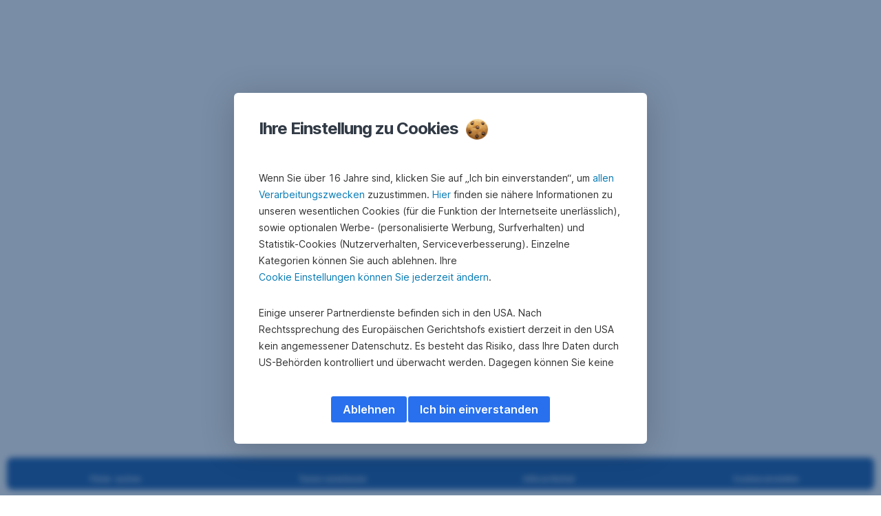

--- FILE ---
content_type: text/html; charset=utf-8
request_url: https://www.sparkasse.at/egg/karriere-spk/job-detail/wohnbauexperte-fur-die-region-inntal-achental-zillertal/25265
body_size: 20520
content:
<!DOCTYPE html>
<html class="wait-css" lang="de">
<head>
<!-- GEM Version 4.43.0 -->

<meta charset="utf-8"/>

<title></title>












    <script type="application/ld+json">
        {"@context":"https://schema.org","@type":"WebSite","name":"Sparkasse der Gemeinde Egg","url":"https://www.sparkasse.at/egg"}
    </script>
    <script type="application/ld+json">
        {"@context":"https://schema.org","@type":"Organization","name":"Sparkasse der Gemeinde Egg","url":"https://www.sparkasse.at/egg","brand":"Sparkasse der Gemeinde Egg","logo":"https://cdn0.erstegroup.com/content/dam/at/common/logos/white/SPK-Egg_Logo_screen_white.svg"}
    </script>





<meta name="areaId"/>

<meta name="viewport" content="width=device-width, initial-scale=1"/>







<link rel="preload" as="font" type="font/woff2" href="https://cdn0.erstegroup.com/content/dam/common/brand/fonts/inter/Inter-Latin.woff2" crossorigin/>
<link rel="preload" as="font" type="font/woff2" href="https://cdn0.erstegroup.com/content/dam/common/brand/fonts/inter/Inter-LatinExt.woff2" crossorigin/>
<link rel="preload" as="font" type="font/woff2" href="https://cdn0.erstegroup.com/content/dam/common/brand/fonts/icons/icons.woff2" crossorigin/>

<link rel="dns-prefetch" href="https://cdn0.erstegroup.com"/>


	<style id="critical-css">html{height:100%;-webkit-tap-highlight-color:transparent;-webkit-font-smoothing:antialiased}html.font-size-l{zoom:1.063}html.font-size-xl{zoom:1.25}body{--font-family-default:Inter,sans-serif;color:var(--color-text);font-family:var(--font-family-default);font-size:1rem;font-feature-settings:"tnum";font-weight:400;line-height:1.5;-webkit-font-smoothing:antialiased;-moz-osx-font-smoothing:grayscale}.is-mobile body.noscroll-touch{overflow:hidden}.is-desktop body.noscroll-notouch{overflow:hidden}::selection{color:#aabacc;background:#00497b}p{color:var(--color-text);margin:var(--margin-paragraph,1.625rem 0)}li{color:var(--color-text)}img{display:block}address{font-style:normal}hr{margin:0}:focus{outline:0}:focus-visible{outline:.125rem solid #fff;box-shadow:0 0 0 .125rem #0b1f42;border-radius:.5rem;outline-offset:0.125rem}h1,h2,h3,h4,h5,h6{color:var(--color-headline)}.h1-xxl{font-size:2.5rem;font-weight:700;letter-spacing:var(--letter-spacing-h1-supersize-mobile, -.0625rem);line-height:var(--line-height-h1-supersize-mobile, 1.24);margin:var(--margin-h1-supersize)}.h1,h1{font-size:2.5rem;font-weight:700;letter-spacing:var(--letter-spacing-h1-mobile, -.0625rem);line-height:var(--line-height-h1-mobile, 1.24);margin:var(--margin-h1)}.h2,h2{font-size:2.0625rem;font-weight:700;letter-spacing:var(--letter-spacing-h2-mobile, -.05rem);line-height:var(--line-height-h2-mobile, 1.24);margin:var(--margin-h2)}.h3,h3{font-size:1.625rem;font-weight:700;letter-spacing:var(--letter-spacing-h3-mobile, -.025rem);line-height:var(--line-height-h3-mobile, 1.24);margin:var(--margin-h3)}.h4,h4{font-size:1.375rem;font-weight:400;letter-spacing:var(--letter-spacing-h4-mobile, 0);line-height:var(--line-height-h4-mobile, 1.24);margin:var(--margin-h4)}h5{font-size:1rem;font-weight:700;margin:var(--margin-h5)}h6{font-size:1rem;font-weight:400;margin:var(--margin-h6)}.p--large{font-size:1rem;letter-spacing:0;line-height:1.5rem}.p--default{font-size:1rem;letter-spacing:0;line-height:1.5}.p--minor{font-size:.875rem;letter-spacing:0;line-height:1.3125rem}.p--micro{font-size:.75rem;letter-spacing:0;line-height:1rem}:root{--text-decoration-link:none;--color-background:#ffffff;--color-background-rgb:255,255,255;--color-headline:#0b1f42;--color-text:#303030;--color-link:#2870ed;--color-link-disabled:rgba(80, 106, 151, 0.5);--color-border:#e4eaf0;--color-bullet:#0078b4;--color-blue:#0065ad;--color-red:#e30613;--color-icon-active:#2870ed;--margin-h1-supersize:1rem 0;--margin-h1:1rem 0;--margin-h2:0.5rem 0;--margin-h3:0.5rem 0;--margin-h4:0.5rem 0;--margin-h5:1.625rem 0;--margin-h6:1.625rem 0 3.25rem;--font-size-seo-text:1rem;--font-weight-link:600;--spacing-s005:0.25rem;--spacing-s01:0.5rem;--spacing-s015:0.75rem;--spacing-s02:1rem;--spacing-s025:1.5rem;--spacing-s03:2rem;--spacing-s035:2.5rem;--spacing-s04:3rem;--spacing-s05:4rem;--spacing-s06:5.5rem;--spacing-s07:7.5rem;--spacing-s08:11rem;--border-radius:0.5rem}button{background-color:initial}.btn{--width-glyph-icon:var(--font-size);background-color:var(--color-surface);border:.125rem solid var(--color-border);border-radius:8rem;color:var(--color-text);cursor:pointer;font-size:var(--font-size);font-weight:var(--font-weight-button,600);line-height:1.5rem;padding:var(--padding-btn,.375rem 1rem);display:inline-flex;align-items:center;justify-content:center;gap:var(--spacing-s01);text-align:center;transition:background-color .25s,border .25s,box-shadow .25s,color .25s}.btn:disabled,.btn[data-disabled]{cursor:not-allowed}.btn:disabled:active,.btn:disabled:hover,.btn[data-disabled]:active,.btn[data-disabled]:hover{box-shadow:none}.btn--primary{--color-surface:var(--color-themed-surface-primary);--color-text:var(--color-themed-text-primary);--color-border:var(--color-themed-border-primary);--font-size:1.125rem;--font-weight-button:700}.btn--primary:hover{--color-surface:var(--color-themed-surface-hover-primary);--color-border:var(--color-themed-border-hover-primary);box-shadow:0 .25rem .75rem -.25rem var(--color-themed-shadow-primary)}.btn--primary:active{--color-surface:var(--color-themed-surface-pressed-primary);--color-border:var(--color-themed-border-pressed-primary);box-shadow:0 .25rem .25rem -.25rem var(--color-themed-shadow-primary)}.btn--primary:disabled,.btn--primary[data-disabled]{--color-surface:var(--color-themed-surface-disabled-primary);--color-text:var(--color-themed-text-disabled-primary);--color-border:var(--color-themed-border-disabled-primary)}.btn--primary-alt{--color-surface:var(--color-themed-surface-primary-alt);--color-text:var(--color-themed-text-primary-alt);--color-border:var(--color-themed-border-primary-alt);--font-size:1rem}.btn--primary-alt:hover{--color-surface:var(--color-themed-surface-hover-primary-alt);--color-border:var(--color-themed-border-hover-primary-alt);box-shadow:0 .25rem .75rem -.25rem var(--color-themed-shadow-primary-alt)}.btn--primary-alt:active{--color-surface:var(--color-themed-surface-pressed-primary-alt);--color-border:var(--color-themed-border-pressed-primary-alt);box-shadow:0 .25rem .25rem -.25rem var(--color-themed-shadow-primary-alt)}.btn--primary-alt:disabled,.btn--primary-alt[data-disabled]{--color-surface:var(--color-themed-surface-disabled-primary-alt);--color-text:var(--color-themed-text-disabled-primary-alt);--color-border:var(--color-themed-border-disabled-primary-alt)}.btn--secondary{--color-surface:var(--color-themed-surface-secondary);--color-text:var(--color-themed-text-secondary);--color-border:var(--color-themed-border-secondary);--font-size:1rem}.btn--secondary:hover{--color-surface:var(--color-themed-surface-hover-secondary);--color-border:var(--color-themed-border-hover-secondary);box-shadow:0 .25rem .75rem -.25rem var(--color-themed-shadow-secondary)}.btn--secondary:active{--color-surface:var(--color-themed-surface-pressed-secondary);--color-border:var(--color-themed-border-pressed-secondary);box-shadow:0 .25rem .25rem -.25rem var(--color-themed-shadow-secondary)}.btn--secondary:disabled,.btn--secondary[data-disabled]{--color-surface:var(--color-themed-surface-disabled-secondary);--color-text:var(--color-themed-text-disabled-secondary);--color-border:var(--color-themed-border-disabled-secondary)}.btn .icon{font-weight:var(--font-weight-btn-icon,inherit)}.btn .spinner-css__bars>i{background-color:currentColor}.btn--unstyled,.btn--unstyled-icon,.btn--unstyled-link,.btn--unstyled-with-border{padding:0;border:var(--border-btn-unstyled);background-color:var(--background-btn-unstyled,initial)}.btn--unstyled-icon:disabled,.btn--unstyled-link:disabled,.btn--unstyled-with-border:disabled,.btn--unstyled:disabled{box-shadow:none;cursor:not-allowed}.btn--unstyled{--border-btn-unstyled:none}.btn--unstyled-with-border{--border-btn-unstyled:1px solid transparent}.btn--unstyled,.btn--unstyled-with-border{color:var(--color-btn-unstyled,var(--color-text))}.btn--unstyled-icon{color:var(--color-btn-unstyled,var(--color-link))}.btn--unstyled-icon:disabled{--color-btn-unstyled:var(--color-link-disabled)}.btn--unstyled-link:disabled{--color-link:var(--color-link-disabled)}.btn gem-inject-svg{display:inline-flex}.glyph-icon{width:var(--width-glyph-icon,1rem);flex-shrink:0}.columns-wrapper,.gem-grid-wrapper,.wrapper,.wrapper--md,.wrapper--sm,.wrapper--xs{max-width:var(--max-width-wrapper,75rem);position:relative;margin-inline:var(--margin-inline-wrapper,auto);padding-inline:var(--padding-inline-wrapper,0.9375rem)}.wrapper--md{max-width:62.5rem}.wrapper--sm{max-width:51.875rem}.wrapper--xs{max-width:48.125rem}*{--HEADER-HEIGHT:var(--header-height);--HEADER-POSITION:var(--header-position, relative)}.header{position:var(--HEADER-POSITION);z-index:30}.header--desktop{--header-display:none;display:var(--header-display)}.additional-info{--additional-info-display:flex;display:var(--additional-info-display);justify-content:center;width:100%;padding:var(--spacing-s01) 1.875rem;background-color:#064ea1;font-size:.875rem}.mobile-header--prevent-scroll .additional-info{--additional-info-display:none}.additional-info__inner{--color-text:#ffffff;--margin-paragraph:0;width:100%;text-align:center}:root{--max-width-alert:86.25rem}.alert{--width-icon-alert:1.25rem;background-color:var(--color-background);padding:0 var(--spacing-s02)}.alert--cookie{--color-background:#d1ebfe;--color-headline:#0b1f42;--color-text:#0b1f42;--color-btn-unstyled:#199cf9}.alert--error{--color-background:#fad3d3;--color-headline:#0b1f42;--color-text:#0b1f42;--color-btn-unstyled:#e72222}.alert__inner{display:flex;align-items:flex-start;justify-content:space-between;gap:var(--spacing-s01);flex-wrap:wrap;margin:0 auto;padding:var(--spacing-s015) 0}.alert__inner--with-btn{flex-direction:column}.alert__inner--with-btn .alert__btn{margin-left:calc(var(--spacing-s02) + var(--width-icon-alert))}.alert__content{display:grid;grid-template-columns:1.25rem 1fr;gap:var(--spacing-s02);flex:1}.alert__icon{width:var(--width-icon-alert);height:auto;color:var(--color-btn-unstyled)}.alert__btn-icon{width:.75rem;line-height:1.3125rem}.alert__btn{--font-size:0.875rem;--padding-btn:0 0.625rem;white-space:nowrap}.mobile-header--prevent-scroll .alert{display:none}.icon{font-family:icons;-webkit-font-smoothing:antialiased;-moz-osx-font-smoothing:grayscale;font-style:normal;font-variant:normal;font-weight:400;-webkit-text-decoration:none;text-decoration:none;text-transform:none;display:inline-block;vertical-align:middle;position:var(--icon-position,relative)}.icon--location-filled:before{content:"\E040"}.icon--search19:before{content:"\E05F"}*,::after,::before{box-sizing:border-box}html{font-family:sans-serif;-webkit-text-size-adjust:100%}body{margin:0}progress{vertical-align:baseline}abbr[title]{text-decoration:underline;-webkit-text-decoration:underline dotted;text-decoration:underline dotted}b,strong{font-weight:700}small{font-size:80%}sub,sup{font-size:75%;line-height:0;position:relative;vertical-align:baseline}sup{top:-.5em}sub{bottom:-.25em}hr{height:0;color:inherit}code,kbd,pre,samp{font-family:monospace,monospace;font-size:1em}button,input,optgroup,select,textarea{color:inherit;font:inherit;margin:0}input{line-height:normal}button,select{text-transform:none}[type=button],[type=reset],[type=submit],button{-webkit-appearance:button;cursor:pointer}::-moz-focus-inner{border-style:none;padding:0}:-moz-focusring{outline:1px dotted ButtonText}:-moz-ui-invalid{box-shadow:none}::-webkit-inner-spin-button,::-webkit-outer-spin-button{height:auto}[type=search]{-webkit-appearance:textfield;outline-offset:-2px}fieldset{padding:0;margin:0;border:0}legend{padding:0}table{border-collapse:collapse;border-spacing:0}dd,dl,ol,ul{padding:0;margin:0;list-style:none}@font-face{font-family:icons;src:url("https://cdn0.erstegroup.com/content/dam/common/brand/fonts/icons/icons.woff2") format("woff2"),url("https://cdn0.erstegroup.com/content/dam/common/brand/fonts/icons/icons.woff") format("woff");font-display:block}.visuallyhidden{border:0;clip:rect(0 0 0 0);height:1px;margin:-1px;overflow:hidden;padding:0;position:absolute;width:1px}.hide{display:none!important;visibility:hidden!important}.show{display:block}.cf:after,.cf:before{content:" ";display:table}.cf:after{clear:both}.text-ellipsis{text-overflow:ellipsis;white-space:nowrap;overflow:hidden}.text-ellipsis-multiline{text-overflow:ellipsis;overflow:hidden;display:-webkit-box!important;-webkit-line-clamp:var(--line-clamp,1);-webkit-box-orient:vertical;white-space:normal}@font-face{font-family:Inter;font-style:normal;font-weight:300;font-display:swap;src:url("https://cdn0.erstegroup.com/content/dam/common/brand/fonts/inter/Inter-Latin.woff2") format("woff2");unicode-range:U+0000-00FF,U+0131,U+0152-0153,U+02BB-02BC,U+02C6,U+02DA,U+02DC,U+2000-206F,U+2074,U+20AC,U+2122,U+2191,U+2193,U+2212,U+2215,U+FEFF,U+FFFD}@font-face{font-family:Inter;font-style:normal;font-weight:300;font-display:swap;src:url("https://cdn0.erstegroup.com/content/dam/common/brand/fonts/inter/Inter-LatinExt.woff2") format("woff2");unicode-range:U+0100-024F,U+0259,U+1E00-1EFF,U+2020,U+20A0-20AB,U+20AD-20CF,U+2113,U+2C60-2C7F,U+A720-A7FF}@font-face{font-family:Inter;font-style:normal;font-weight:400;font-display:fallback;src:url("https://cdn0.erstegroup.com/content/dam/common/brand/fonts/inter/Inter-Latin.woff2") format("woff2");unicode-range:U+0000-00FF,U+0131,U+0152-0153,U+02BB-02BC,U+02C6,U+02DA,U+02DC,U+2000-206F,U+2074,U+20AC,U+2122,U+2191,U+2193,U+2212,U+2215,U+FEFF,U+FFFD}@font-face{font-family:Inter;font-style:normal;font-weight:400;font-display:fallback;src:url("https://cdn0.erstegroup.com/content/dam/common/brand/fonts/inter/Inter-LatinExt.woff2") format("woff2");unicode-range:U+0100-024F,U+0259,U+1E00-1EFF,U+2020,U+20A0-20AB,U+20AD-20CF,U+2113,U+2C60-2C7F,U+A720-A7FF}@font-face{font-family:Inter;font-style:normal;font-weight:600;font-display:fallback;src:url("https://cdn0.erstegroup.com/content/dam/common/brand/fonts/inter/Inter-Latin.woff2") format("woff2");unicode-range:U+0000-00FF,U+0131,U+0152-0153,U+02BB-02BC,U+02C6,U+02DA,U+02DC,U+2000-206F,U+2074,U+20AC,U+2122,U+2191,U+2193,U+2212,U+2215,U+FEFF,U+FFFD}@font-face{font-family:Inter;font-style:normal;font-weight:600;font-display:fallback;src:url("https://cdn0.erstegroup.com/content/dam/common/brand/fonts/inter/Inter-LatinExt.woff2") format("woff2");unicode-range:U+0100-024F,U+0259,U+1E00-1EFF,U+2020,U+20A0-20AB,U+20AD-20CF,U+2113,U+2C60-2C7F,U+A720-A7FF}@font-face{font-family:Inter;font-style:normal;font-weight:700;font-display:swap;src:url("https://cdn0.erstegroup.com/content/dam/common/brand/fonts/inter/Inter-Latin.woff2") format("woff2");unicode-range:U+0000-00FF,U+0131,U+0152-0153,U+02BB-02BC,U+02C6,U+02DA,U+02DC,U+2000-206F,U+2074,U+20AC,U+2122,U+2191,U+2193,U+2212,U+2215,U+FEFF,U+FFFD}@font-face{font-family:Inter;font-style:normal;font-weight:700;font-display:swap;src:url("https://cdn0.erstegroup.com/content/dam/common/brand/fonts/inter/Inter-LatinExt.woff2") format("woff2");unicode-range:U+0100-024F,U+0259,U+1E00-1EFF,U+2020,U+20A0-20AB,U+20AD-20CF,U+2113,U+2C60-2C7F,U+A720-A7FF}.page{position:relative;transition:padding .45s,margin .45s,background-color .8s linear;overflow:hidden}#content:focus{outline:0}.bordered{border-top:1px solid var(--color-border)}.f-none{float:none}.f-l{float:left}.f-r{float:right}.pos-r{position:relative}.pos-a{position:absolute}.pos-f{position:fixed}.pos-s{position:static}.o-h{overflow:hidden}.o-v{overflow:visible}.oy-a{overflow-y:auto}.oy-v{overflow-y:visible}.no-select{--webkit-user-select:none}.br-a{border-radius:.25rem}.br-a-50{border-radius:50%}.v-h{visibility:hidden}.v-v{visibility:visible}.op-0{opacity:0}.op-1{opacity:1}.tra-o{transition:opacity .25s}.tra-all{transition:all .25s}.cur-p{cursor:pointer}.cur-h{cursor:help}.svg-fill-none{fill:none!important}.c-white{color:#fff}.c-geyser{color:#ccd7e1}.c-casper{color:#aabacc}.c-limed-spruce{color:#313a45}.c-pale-sky{color:#6b7783}.c-default{color:#2d3c4a}.bg-white{background-color:#fff}.z-0{z-index:0}.z-1{z-index:1}.z-2{z-index:2}.z-3{z-index:3}.z-4{z-index:4}.z-5{z-index:5}.z-22{z-index:22}.z-23{z-index:23}.z-1000{z-index:1000}.z-2000{z-index:2000}.m-0{margin:0}.m-0-a{margin:0 auto}.m-xs{margin:var(--spacing-s01)}.m-sm{margin:var(--spacing-s015)}.m-msm{margin:var(--spacing-s02)}.m-md{margin:var(--spacing-s025)}.m-lg{margin:var(--spacing-s03)}.m-xl{margin:var(--spacing-s05)}.m-xxl{margin:var(--spacing-s06)}.m-t-0{margin-top:0}.m-t-xs{margin-top:var(--spacing-s01)}.m-t-sm{margin-top:var(--spacing-s015)}.m-t-msm{margin-top:var(--spacing-s02)}.m-t-md{margin-top:var(--spacing-s025)}.m-t-lg{margin-top:var(--spacing-s03)}.m-t-xl{margin-top:var(--spacing-s05)}.m-t-xxl{margin-top:var(--spacing-s06)}.m-r-0{margin-right:0}.m-r-xs{margin-right:var(--spacing-s01)}.m-r-sm{margin-right:var(--spacing-s015)}.m-r-msm{margin-right:var(--spacing-s02)}.m-r-md{margin-right:var(--spacing-s025)}.m-r-lg{margin-right:var(--spacing-s03)}.m-r-xl{margin-right:var(--spacing-s05)}.m-r-xxl{margin-right:var(--spacing-s06)}.m-b-0{margin-bottom:0}.m-b-xs{margin-bottom:var(--spacing-s01)}.m-b-sm{margin-bottom:var(--spacing-s015)}.m-b-msm{margin-bottom:var(--spacing-s02)}.m-b-md{margin-bottom:var(--spacing-s025)}.m-b-lg{margin-bottom:var(--spacing-s03)}.m-b-xl{margin-bottom:var(--spacing-s05)}.m-b-xxl{margin-bottom:var(--spacing-s06)}.m-l-0{margin-left:0}.m-l-xs{margin-left:var(--spacing-s01)}.m-l-sm{margin-left:var(--spacing-s015)}.m-l-msm{margin-left:var(--spacing-s02)}.m-l-md{margin-left:var(--spacing-s025)}.m-l-lg{margin-left:var(--spacing-s03)}.m-l-xl{margin-left:var(--spacing-s05)}.m-l-xxl{margin-left:var(--spacing-s06)}.p-0{padding:0!important}.p-xs{padding:var(--spacing-s01)}.p-sm{padding:var(--spacing-s015)}.p-msm{padding:var(--spacing-s02)}.p-md{padding:var(--spacing-s025)}.p-lg{padding:var(--spacing-s03)}.p-xl{padding:var(--spacing-s05)}.p-xxl{padding:var(--spacing-s06)}.p-xxxl{padding:var(--spacing-s07)}.p-t-0{padding-top:0}.p-t-xs{padding-top:var(--spacing-s01)}.p-t-sm{padding-top:var(--spacing-s015)}.p-t-msm{padding-top:var(--spacing-s02)}.p-t-md{padding-top:var(--spacing-s025)}.p-t-lg{padding-top:var(--spacing-s03)}.p-t-xl{padding-top:var(--spacing-s05)}.p-t-xxl{padding-top:var(--spacing-s06)}.p-t-xxxl{padding-top:var(--spacing-s07)}.p-r-0{padding-right:0}.p-r-xs{padding-right:var(--spacing-s01)}.p-r-sm{padding-right:var(--spacing-s015)}.p-r-msm{padding-right:var(--spacing-s02)}.p-r-md{padding-right:var(--spacing-s025)}.p-r-lg{padding-right:var(--spacing-s03)}.p-r-xl{padding-right:var(--spacing-s05)}.p-r-xxl{padding-right:var(--spacing-s06)}.p-r-xxxl{padding-right:var(--spacing-s07)}.p-b-0{padding-bottom:0}.p-b-xs{padding-bottom:var(--spacing-s01)}.p-b-sm{padding-bottom:var(--spacing-s015)}.p-b-msm{padding-bottom:var(--spacing-s02)}.p-b-md{padding-bottom:var(--spacing-s025)}.p-b-lg{padding-bottom:var(--spacing-s03)}.p-b-xl{padding-bottom:var(--spacing-s05)}.p-b-xxl{padding-bottom:var(--spacing-s06)}.p-b-xxxl{padding-bottom:var(--spacing-s07)}.p-l-0{padding-left:0}.p-l-xs{padding-left:var(--spacing-s01)}.p-l-sm{padding-left:var(--spacing-s015)}.p-l-msm{padding-left:var(--spacing-s02)}.p-l-md{padding-left:var(--spacing-s025)}.p-l-lg{padding-left:var(--spacing-s03)}.p-l-xl{padding-left:var(--spacing-s05)}.p-l-xxl{padding-left:var(--spacing-s06)}.p-l-xxxl{padding-left:var(--spacing-s07)}.w-auto{width:auto}.w-full{width:100%}.w-25{width:25%}.w-33{width:33.3333333333%}.w-50{width:50%}.w-66{width:66.6666666667%}.w-75{width:75%}.h-auto{height:auto}.h-full{height:100%}.mw-max{max-width:75rem}.mw-full{max-width:100%}.d-none{display:none}.d-b{display:block}.d-ib{display:inline-block}.d-i{display:inline}.d-f{display:flex}.d-if{display:inline-flex}.d-t{display:table}.d-tc{display:table-cell}.d-fr{display:flow-root}.ai-fs{align-items:flex-start}.ai-fe{align-items:flex-end}.ai-c{align-items:center}.ai-b{align-items:baseline}.ai-s{align-items:stretch}.jc-fs{justify-content:flex-start}.jc-fe{justify-content:flex-end}.jc-c{justify-content:center}.jc-sb{justify-content:space-between}.jc-sa{justify-content:space-around}.jc-se{justify-content:space-evenly}.ac-fs{align-content:flex-start}.ac-fe{align-content:flex-end}.ac-c{align-content:center}.ac-sb{align-content:space-between}.ac-sa{align-content:space-around}.ac-s{align-content:stretch}.fd-c{flex-direction:column}.fd-r{flex-direction:row}.fd-rr{flex-direction:row-reverse}.flex-1{flex:1 1 0}.first-component-padding-top{padding-top:var(--HEADER-HEIGHT)}.first-component-padding-top-var{--first-component-padding-top:var(--header-height)}a{-webkit-text-decoration:none;text-decoration:none}a[href^=mailto],a[href^=tel]{white-space:nowrap}.link{color:var(--color-link);cursor:pointer;display:var(--display-link,inline-block);font-weight:var(--font-weight-link)}.link--icon .link__content,.link:not(.link--icon){-webkit-text-decoration:var(--text-decoration-link);text-decoration:var(--text-decoration-link);text-decoration-thickness:var(--text-decoration-thickness,0.0625rem);text-underline-offset:var(--text-underline-offset,0.1875rem)}.link--icon{display:inline-flex;align-items:center;gap:var(--spacing-s01)}.link--icon gem-inject-svg{display:inline-flex}.link--disabled{--text-decoration-hover-link:none;--color-link:var(--color-link-disabled);cursor:not-allowed}.link[type=button]{text-align:left}.skiplinks{position:fixed;top:0;left:0;right:0;text-align:left;z-index:31}.skiplinks,.skiplinks>.wrapper{height:0;overflow:visible}.skiplinks__inside{position:relative}a.skiplinks__item{display:inline-block;line-height:2.125rem;vertical-align:middle;background:#fff;overflow:hidden;position:absolute;top:0;left:0;width:0;height:0;transition:opacity .25s}a.skiplinks__item:focus{opacity:1;width:auto;height:auto;padding:0 .625rem}@keyframes fadeIn{0%{opacity:0}100%{opacity:1}}.spacer{--padding-top-spacer:0;--padding-bottom-spacer:0;padding-top:var(--padding-top-spacer);padding-bottom:var(--padding-bottom-spacer)}.spacer--top-small{--padding-top-spacer:calc(2.25rem / 2)}.spacer--bottom-small{--padding-bottom-spacer:calc(2.25rem / 2)}.spacer--top-medium{--padding-top-spacer:2.25rem}.spacer--bottom-medium{--padding-bottom-spacer:2.25rem}.spacer--top-large{--padding-top-spacer:calc(2.25rem * 1.5)}.spacer--bottom-large{--padding-bottom-spacer:calc(2.25rem * 1.5)}.header--mobile{--header-mobile-display:block;display:var(--header-mobile-display);min-height:var(--HEADER-HEIGHT)}.smartbanner{display:none}.smart-banner-active .smartbanner{display:block;height:5rem;font-family:"Helvetica Neue",sans-serif;-webkit-font-smoothing:antialiased;-webkit-text-size-adjust:none;background:#3d3d3d url("[data-uri]");box-shadow:inset 0 4px 0 #88b131;line-height:5.125rem}.smart-banner-active .smartbanner__container{margin:0 auto;white-space:nowrap}.smart-banner-active .smartbanner__close{margin:0 .4375rem 0 .3125rem;font-family:ArialRoundedMTBold,Arial;font-size:1.25rem;-webkit-text-decoration:none;text-decoration:none;border-radius:.875rem;-webkit-font-smoothing:subpixel-antialiased;border:0;width:1.0625rem;height:1.0625rem;line-height:1.0625rem;color:#b1b1b3;background:#1c1e21;text-shadow:0 1px 1px #000;box-shadow:0 1px 2px rgba(0,0,0,.8) inset,0 1px 1px rgba(255,255,255,.3)}.smart-banner-active .smartbanner__close:active,.smart-banner-active .smartbanner__close:hover{color:#eee}.smart-banner-active .smartbanner__icon{width:3.5625rem;height:3.5625rem;margin-right:.75rem;background-size:cover;border-radius:.625rem;background-color:transparent;box-shadow:none}.smart-banner-active .smartbanner__info{width:44%;font-size:.6875rem;line-height:1.2em;color:#ccc;text-shadow:0 1px 2px #000}.smart-banner-active .smartbanner__title{font-size:.8125rem;line-height:1.125rem;color:#fff}.smart-banner-active .smartbanner__button{min-width:12%;color:#d1d1d1;background:0 0;border-radius:0;box-shadow:0 0 0 1px #333,0 0 0 2px #dddcdc;right:1.25rem;margin:auto 0;height:1.5rem;line-height:1.5rem;-webkit-text-decoration:none;text-decoration:none;text-shadow:0 1px 0 rgba(255,255,255,.8)}.smart-banner-active .smartbanner__button:active,.smart-banner-active .smartbanner__button:hover{color:#aaa;background:0 0}.smart-banner-active .smartbanner__button-text{padding:0 .625rem;background:#42b6c9;background:linear-gradient(to bottom,#42b6c9,#39a9bb);text-shadow:none;box-shadow:none}.smart-banner-active .smartbanner__button-text:active,.smart-banner-active .smartbanner__button-text:hover{background:#2ac7e1}.fs-1{font-size:2.5rem}.fs-2{font-size:2.0625rem}.fs-3{font-size:1.625rem}.fs-4{font-size:1.375rem}.fs-large{font-size:1rem}.fs-base{font-size:1rem}.fs-5{font-size:.9375rem}.fs-6{font-size:.875rem}.fs-sm{font-size:.75rem}.fs-xs{font-size:.625rem}.fw-l{font-weight:300}.fw-r{font-weight:400}.fw-sb{font-weight:600}.fw-b{font-weight:700}.fst-i{font-style:italic}.fst-o{font-style:oblique}.lh-sm{line-height:1.25}.lh-base{line-height:1.5}.lh-lg{line-height:1.75}.ta-l{text-align:left}.ta-c{text-align:center}.ta-r{text-align:right}.tt-u{text-transform:uppercase}.tt-l{text-transform:lowercase}.tt-c{text-transform:capitalize}.tt-none{text-transform:none}.va-t{vertical-align:top}.va-m{vertical-align:middle}.va-b{vertical-align:bottom}.va-bs{vertical-align:baseline}.wb{word-break:var(--word-break,break-word)}.wb-bw{word-break:break-word}.ws-nowrap{white-space:nowrap}.is-mobile .gem-module-no-mobile{display:none!important}@media (min-width:480px){.xs-p-0{padding:0!important}.xs-p-xs{padding:var(--spacing-s01)}.xs-p-sm{padding:var(--spacing-s015)}.xs-p-msm{padding:var(--spacing-s02)}.xs-p-md{padding:var(--spacing-s025)}.xs-p-lg{padding:var(--spacing-s03)}.xs-p-xl{padding:var(--spacing-s05)}.xs-p-xxl{padding:var(--spacing-s06)}.xs-p-xxxl{padding:var(--spacing-s07)}.xs-p-t-0{padding-top:0}.xs-p-t-xs{padding-top:var(--spacing-s01)}.xs-p-t-sm{padding-top:var(--spacing-s015)}.xs-p-t-msm{padding-top:var(--spacing-s02)}.xs-p-t-md{padding-top:var(--spacing-s025)}.xs-p-t-lg{padding-top:var(--spacing-s03)}.xs-p-t-xl{padding-top:var(--spacing-s05)}.xs-p-t-xxl{padding-top:var(--spacing-s06)}.xs-p-t-xxxl{padding-top:var(--spacing-s07)}.xs-p-r-0{padding-right:0}.xs-p-r-xs{padding-right:var(--spacing-s01)}.xs-p-r-sm{padding-right:var(--spacing-s015)}.xs-p-r-msm{padding-right:var(--spacing-s02)}.xs-p-r-md{padding-right:var(--spacing-s025)}.xs-p-r-lg{padding-right:var(--spacing-s03)}.xs-p-r-xl{padding-right:var(--spacing-s05)}.xs-p-r-xxl{padding-right:var(--spacing-s06)}.xs-p-r-xxxl{padding-right:var(--spacing-s07)}.xs-p-b-0{padding-bottom:0}.xs-p-b-xs{padding-bottom:var(--spacing-s01)}.xs-p-b-sm{padding-bottom:var(--spacing-s015)}.xs-p-b-msm{padding-bottom:var(--spacing-s02)}.xs-p-b-md{padding-bottom:var(--spacing-s025)}.xs-p-b-lg{padding-bottom:var(--spacing-s03)}.xs-p-b-xl{padding-bottom:var(--spacing-s05)}.xs-p-b-xxl{padding-bottom:var(--spacing-s06)}.xs-p-b-xxxl{padding-bottom:var(--spacing-s07)}.xs-p-l-0{padding-left:0}.xs-p-l-xs{padding-left:var(--spacing-s01)}.xs-p-l-sm{padding-left:var(--spacing-s015)}.xs-p-l-msm{padding-left:var(--spacing-s02)}.xs-p-l-md{padding-left:var(--spacing-s025)}.xs-p-l-lg{padding-left:var(--spacing-s03)}.xs-p-l-xl{padding-left:var(--spacing-s05)}.xs-p-l-xxl{padding-left:var(--spacing-s06)}.xs-p-l-xxxl{padding-left:var(--spacing-s07)}}@media (min-width:576px){.link--icon .link__content:hover,.link:not(.link--icon):hover{--text-decoration-thickness:0.125rem;--text-decoration-link:var(--text-decoration-hover-link, underline)}}@media (min-width:768px){.alert__inner--with-btn{flex-direction:row;margin-left:auto}.sm-f-none{float:none}.sm-f-l{float:left}.sm-f-r{float:right}.sm-m-0{margin:0}.sm-m-xs{margin:var(--spacing-s01)}.sm-m-sm{margin:var(--spacing-s015)}.sm-m-msm{margin:var(--spacing-s02)}.sm-m-md{margin:var(--spacing-s025)}.sm-m-lg{margin:var(--spacing-s03)}.sm-m-xl{margin:var(--spacing-s05)}.sm-m-xxl{margin:var(--spacing-s06)}.sm-m-t-0{margin-top:0}.sm-m-t-xs{margin-top:var(--spacing-s01)}.sm-m-t-sm{margin-top:var(--spacing-s015)}.sm-m-t-msm{margin-top:var(--spacing-s02)}.sm-m-t-md{margin-top:var(--spacing-s025)}.sm-m-t-lg{margin-top:var(--spacing-s03)}.sm-m-t-xl{margin-top:var(--spacing-s05)}.sm-m-t-xxl{margin-top:var(--spacing-s06)}.sm-m-r-0{margin-right:0}.sm-m-r-xs{margin-right:var(--spacing-s01)}.sm-m-r-sm{margin-right:var(--spacing-s015)}.sm-m-r-msm{margin-right:var(--spacing-s02)}.sm-m-r-md{margin-right:var(--spacing-s025)}.sm-m-r-lg{margin-right:var(--spacing-s03)}.sm-m-r-xl{margin-right:var(--spacing-s05)}.sm-m-r-xxl{margin-right:var(--spacing-s06)}.sm-m-b-0{margin-bottom:0}.sm-m-b-xs{margin-bottom:var(--spacing-s01)}.sm-m-b-sm{margin-bottom:var(--spacing-s015)}.sm-m-b-msm{margin-bottom:var(--spacing-s02)}.sm-m-b-md{margin-bottom:var(--spacing-s025)}.sm-m-b-lg{margin-bottom:var(--spacing-s03)}.sm-m-b-xl{margin-bottom:var(--spacing-s05)}.sm-m-b-xxl{margin-bottom:var(--spacing-s06)}.sm-m-l-0{margin-left:0}.sm-m-l-xs{margin-left:var(--spacing-s01)}.sm-m-l-sm{margin-left:var(--spacing-s015)}.sm-m-l-msm{margin-left:var(--spacing-s02)}.sm-m-l-md{margin-left:var(--spacing-s025)}.sm-m-l-lg{margin-left:var(--spacing-s03)}.sm-m-l-xl{margin-left:var(--spacing-s05)}.sm-m-l-xxl{margin-left:var(--spacing-s06)}.sm-p-0{padding:0!important}.sm-p-xs{padding:var(--spacing-s01)}.sm-p-sm{padding:var(--spacing-s015)}.sm-p-msm{padding:var(--spacing-s02)}.sm-p-md{padding:var(--spacing-s025)}.sm-p-lg{padding:var(--spacing-s03)}.sm-p-xl{padding:var(--spacing-s05)}.sm-p-xxl{padding:var(--spacing-s06)}.sm-p-xxxl{padding:var(--spacing-s07)}.sm-p-t-0{padding-top:0}.sm-p-t-xs{padding-top:var(--spacing-s01)}.sm-p-t-sm{padding-top:var(--spacing-s015)}.sm-p-t-msm{padding-top:var(--spacing-s02)}.sm-p-t-md{padding-top:var(--spacing-s025)}.sm-p-t-lg{padding-top:var(--spacing-s03)}.sm-p-t-xl{padding-top:var(--spacing-s05)}.sm-p-t-xxl{padding-top:var(--spacing-s06)}.sm-p-t-xxxl{padding-top:var(--spacing-s07)}.sm-p-r-0{padding-right:0}.sm-p-r-xs{padding-right:var(--spacing-s01)}.sm-p-r-sm{padding-right:var(--spacing-s015)}.sm-p-r-msm{padding-right:var(--spacing-s02)}.sm-p-r-md{padding-right:var(--spacing-s025)}.sm-p-r-lg{padding-right:var(--spacing-s03)}.sm-p-r-xl{padding-right:var(--spacing-s05)}.sm-p-r-xxl{padding-right:var(--spacing-s06)}.sm-p-r-xxxl{padding-right:var(--spacing-s07)}.sm-p-b-0{padding-bottom:0}.sm-p-b-xs{padding-bottom:var(--spacing-s01)}.sm-p-b-sm{padding-bottom:var(--spacing-s015)}.sm-p-b-msm{padding-bottom:var(--spacing-s02)}.sm-p-b-md{padding-bottom:var(--spacing-s025)}.sm-p-b-lg{padding-bottom:var(--spacing-s03)}.sm-p-b-xl{padding-bottom:var(--spacing-s05)}.sm-p-b-xxl{padding-bottom:var(--spacing-s06)}.sm-p-b-xxxl{padding-bottom:var(--spacing-s07)}.sm-p-l-0{padding-left:0}.sm-p-l-xs{padding-left:var(--spacing-s01)}.sm-p-l-sm{padding-left:var(--spacing-s015)}.sm-p-l-msm{padding-left:var(--spacing-s02)}.sm-p-l-md{padding-left:var(--spacing-s025)}.sm-p-l-lg{padding-left:var(--spacing-s03)}.sm-p-l-xl{padding-left:var(--spacing-s05)}.sm-p-l-xxl{padding-left:var(--spacing-s06)}.sm-p-l-xxxl{padding-left:var(--spacing-s07)}.sm-w-auto{width:auto}.sm-w-full{width:100%}.sm-w-25{width:25%}.sm-w-33{width:33.3333333333%}.sm-w-50{width:50%}.sm-w-66{width:66.6666666667%}.sm-w-75{width:75%}.sm-d-none{display:none}.sm-d-b{display:block}.sm-d-ib{display:inline-block}.sm-d-i{display:inline}.sm-d-f{display:flex}.sm-d-if{display:inline-flex}.sm-d-t{display:table}.sm-d-tc{display:table-cell}.sm-jc-fs{justify-content:flex-start}.sm-jc-fe{justify-content:flex-end}.sm-jc-c{justify-content:center}.sm-jc-sb{justify-content:space-between}.sm-jc-sa{justify-content:space-around}.sm-jc-se{justify-content:space-evenly}.sm-fd-c{flex-direction:column}.sm-fd-r{flex-direction:row}.first-component-padding-top-desktop{padding-top:var(--HEADER-HEIGHT)}.first-component-padding-top-var-desktop{--first-component-padding-top:var(--header-height)}.spacer--top-small{--padding-top-spacer:calc(4.5rem / 2)}.spacer--bottom-small{--padding-bottom-spacer:calc(4.5rem / 2)}.spacer--top-medium{--padding-top-spacer:4.5rem}.spacer--bottom-medium{--padding-bottom-spacer:4.5rem}.spacer--top-large{--padding-top-spacer:calc(4.5rem * 1.5)}.spacer--bottom-large{--padding-bottom-spacer:calc(4.5rem * 1.5)}.sm-ta-l{text-align:left}.sm-ta-c{text-align:center}.sm-ta-r{text-align:right}}@media (min-width:62rem){.h1-xxl{font-size:4.125rem;letter-spacing:var(--letter-spacing-h1-supersize-desktop, -.06875rem);line-height:var(--line-height-h1-supersize-desktop, 4.75rem)}.h1,h1{font-size:3.25rem;letter-spacing:var(--letter-spacing-h1-desktop, -.0625rem);line-height:var(--line-height-h1-desktop, 3.75rem)}.h2,h2{font-size:2.5rem;letter-spacing:var(--letter-spacing-h2-desktop, -.03125rem);line-height:var(--line-height-h2-desktop, 2.75rem)}.h3,h3{font-size:1.75rem;letter-spacing:var(--letter-spacing-h3-desktop, 0);line-height:var(--line-height-h3-desktop, 2.125rem)}.h4,h4{font-size:1.375rem;letter-spacing:var(--letter-spacing-h4-desktop, 0);line-height:var(--line-height-h4-desktop, 2rem)}h5{font-size:1rem}:root{--margin-h1-supersize:1.625rem 0 2.25rem;--margin-h1:1.625rem 0 2.25rem;--margin-h2:1.625rem 0 2.25rem;--margin-h3:1.625rem 0 2.25rem;--margin-h4:1.625rem 0 2.25rem}}@media (min-width:992px){.p--large{font-size:1.125rem;line-height:1.625rem}.md-f-none{float:none}.md-f-l{float:left}.md-f-r{float:right}.md-m-0{margin:0}.md-m-xs{margin:var(--spacing-s01)}.md-m-sm{margin:var(--spacing-s015)}.md-m-msm{margin:var(--spacing-s02)}.md-m-md{margin:var(--spacing-s025)}.md-m-lg{margin:var(--spacing-s03)}.md-m-xl{margin:var(--spacing-s05)}.md-m-xxl{margin:var(--spacing-s06)}.md-m-t-0{margin-top:0}.md-m-t-xs{margin-top:var(--spacing-s01)}.md-m-t-sm{margin-top:var(--spacing-s015)}.md-m-t-msm{margin-top:var(--spacing-s02)}.md-m-t-md{margin-top:var(--spacing-s025)}.md-m-t-lg{margin-top:var(--spacing-s03)}.md-m-t-xl{margin-top:var(--spacing-s05)}.md-m-t-xxl{margin-top:var(--spacing-s06)}.md-m-r-0{margin-right:0}.md-m-r-xs{margin-right:var(--spacing-s01)}.md-m-r-sm{margin-right:var(--spacing-s015)}.md-m-r-msm{margin-right:var(--spacing-s02)}.md-m-r-md{margin-right:var(--spacing-s025)}.md-m-r-lg{margin-right:var(--spacing-s03)}.md-m-r-xl{margin-right:var(--spacing-s05)}.md-m-r-xxl{margin-right:var(--spacing-s06)}.md-m-b-0{margin-bottom:0}.md-m-b-xs{margin-bottom:var(--spacing-s01)}.md-m-b-sm{margin-bottom:var(--spacing-s015)}.md-m-b-msm{margin-bottom:var(--spacing-s02)}.md-m-b-md{margin-bottom:var(--spacing-s025)}.md-m-b-lg{margin-bottom:var(--spacing-s03)}.md-m-b-xl{margin-bottom:var(--spacing-s05)}.md-m-b-xxl{margin-bottom:var(--spacing-s06)}.md-m-l-0{margin-left:0}.md-m-l-xs{margin-left:var(--spacing-s01)}.md-m-l-sm{margin-left:var(--spacing-s015)}.md-m-l-msm{margin-left:var(--spacing-s02)}.md-m-l-md{margin-left:var(--spacing-s025)}.md-m-l-lg{margin-left:var(--spacing-s03)}.md-m-l-xl{margin-left:var(--spacing-s05)}.md-m-l-xxl{margin-left:var(--spacing-s06)}.md-d-none{display:none}.md-d-b{display:block}.md-d-ib{display:inline-block}.md-d-i{display:inline}.md-d-f{display:flex}.md-d-if{display:inline-flex}.md-d-t{display:table}.md-d-tc{display:table-cell}.fs-1{font-size:3.25rem}.fs-2{font-size:2.5rem}.fs-3{font-size:1.75rem}.fs-4{font-size:1.375rem}.fs-large{font-size:1.125rem}}@media only screen and (min-width:992px),only screen and (min-width:768px) and (orientation:portrait){.page{animation:fadeIn 2.25s ease}}@media (min-width:1024px){.header--desktop{--header-display:block;height:var(--HEADER-HEIGHT)}.nav-pattern__mobile-only .header--desktop,.nav-pattern__switch-to-mobile-active .header--desktop{--header-display:none}.header--mobile{--header-mobile-display:none}.nav-pattern__mobile-only .header--mobile,.nav-pattern__switch-to-mobile-active .header--mobile{--header-mobile-display:block}}@media (min-width:1440px){.additional-info{padding-left:3.75rem;padding-right:3.75rem}.additional-info__inner{max-width:var(--max-width-alert)}.alert__inner{max-width:var(--max-width-alert)}}@media (max-width:767px){.first-component-padding-top-mobile{padding-top:var(--HEADER-HEIGHT)}.first-component-padding-top-var-mobile{--first-component-padding-top:var(--header-height)}}@media print{.header--desktop{--header-display:block}.alert{display:none}body.is-modal-show .page{display:none}}</style>
	<link rel="stylesheet" href="https://cdn0.erstegroup.com/etc/designs/gem/themes/emil/css/emil.1e11e603.min.css" media="print" onload="this.media='all';this.onload=null;document.documentElement.classList.remove('wait-css')"/>





	<!-- reference resource: www_sparkasse_at --> 
<script src="https://cdn0.erstegroup.com/content/dam/at/spk-sgruppe/common/tagmanager/shop-sparkasse/launch-EN45f3945d9db343d4a06ddef28440c844.min.js" async></script>











<link rel="icon" href="https://cdn0.erstegroup.com/content/dam/common/brand/icons/others/favicon.ico"/>

<link rel="apple-touch-icon-precomposed" href="https://cdn0.erstegroup.com/content/dam/common/brand/icons/others/apple-touch-icon.png"/>













<script data-critical-js>
	!function(){"use strict";const e="jsicompleted";window.innerWidth<768?document.documentElement.classList.add("is-mobile"):document.documentElement.classList.add("is-desktop");const t=e=>document.cookie.split("; ").filter((t=>{const[n]=t.split("=");return n===e})).length>0;!t("GEM-ANDROID-APP-CLOSE")&&!t("GEM-ANDROID-APP-INSTALLED")&&/android/gi.test(navigator.userAgent)&&document.querySelector('meta[name="google-play-app"]')&&document.documentElement.classList.add("smart-banner-active"),window.jsInterfacesLoaded=(t,n)=>{if("function"!=typeof t)return void console.warn("callback must be a function!");const o=d=>{n&&d.detail&&d.detail!==n||(document.removeEventListener(e,o),t(d))};document.addEventListener(e,o)}}();

</script>

<script id="gem-settings" type="application/gem+json">
	{"device":"DESKTOP","wcmMode":"DISABLED","language":"de","environment":"PROD","theme":"emil","pageName":"job-detail","pageTitle":"Jobdetail | Sparkasse der Gemeinde Egg - d´ Wälderbank","pageBasicTitle":"Jobdetail","pageTemplate":"composedContentPage","pagePath":"/content/sites/at/spk-egg/www_sparkasse_at/de/karriere-spk/job-detail","mappedPagePath":"/egg/karriere-spk/job-detail","pageVersion":"1.17","instituteNumber":"0333","sharingExcludedParameters":["access_token","token"],"assetsDomain":"https://cdn0.erstegroup.com","gemVersion":"4.43.0","totalComponents":2,"transitionBackground":"DISABLED","lazyLoadJS":true,"features":[{"featureName":"composed-page","titleTemplate":"{{external_title}}","descriptionTemplate":"Unternehmen: {{legal_entity_name}}, Dienstort: {{#each location}} {{this}}, {{/each}} Online seit: {{posting_date}}","suffixPathTemplate":"/{{customSlugify external_title}}/{{id}}","shortSuffixPathTemplate":"/{{id}}","individualPages":[]},{"featureName":"forms","formEndpoint":"https://fds.erstegroup.com/bin/erstegroup/form","uploadEndpoint":"https://fds.erstegroup.com/bin/erstegroup/upload"},{"cId":"ee7bc5","featureName":"mio","errorPagePath":"#/modalComponent/isOpen/true/url/%2Finvestments%2Fconfiguration%2Fforms%2Ferror.modal","factsheetRedirectionPath":"/investments/boxen/instrument","noDataAltText":"Keine Daten vorhanden","migSubscriptionEndpoint":"https://mig.erstegroup.com/ws/at-mdp","interactiveChartPath":"/investments/interactive-chart","apiErrorMessage":"Error while loading data","fallbackCharacter":"-","migDataEndpoint":"https://mig.erstegroup.com/gql/at-mdp/","noDataMessage":"No data available","regionalWallPath":"#/modalComponent/isOpen/true/url/%2Fegg%2Fconfiguration%2Fleads%2Fsparkassenweiche.modal","loadingMessage":"Loading","templates":[{"suffixPathTemplate":"#{{notation.id}}","code":"INDEX","path":"/investments/maerkte/maerkte-im-ueberblick/aktien-und-indizes/indizes"},{"suffixPathTemplate":"#{{notation.id}}","code":"STOCK","path":"/investments/maerkte/maerkte-im-ueberblick/aktien-und-indizes/aktien"},{"suffixPathTemplate":"#{{notation.id}}","code":"CURRENCY","path":"/investments/maerkte/maerkte-im-ueberblick/waehrungen/waehrungen"},{"suffixPathTemplate":"/{{notation.id}}","code":"EGB_CURRENCY_EXCHANGE_RATE","path":"/investments/maerkte/maerkte-im-ueberblick/waehrungen/devisen-und-valuten"},{"suffixPathTemplate":"/{{notation.id}}","code":"EGB_CURRENCY_BANKNOTE_RATE","path":"/investments/maerkte/maerkte-im-ueberblick/waehrungen/devisen-und-valuten"},{"suffixPathTemplate":"#{{notation.id}}","code":"COMMODITY","path":"/investments/maerkte/maerkte-im-ueberblick/rohstoffe/rohstoffe"},{"suffixPathTemplate":"/{{notation.id}}","code":"EGB_GOLD","path":"/investments/produkte/muenzen-und-barren/muenzen-und-edelmetalle"},{"suffixPathTemplate":"#{{notation.id}}","code":"FUTURE","path":"/investments/maerkte/maerkte-im-ueberblick/rohstoffe/futures"},{"suffixPathTemplate":"#{{notation.id}}","code":"BOND","path":"/investments/produkte/anlageprodukte/anleihen/sonstige-anleihen"},{"suffixPathTemplate":"/{{notation.id}}","code":"EGB_BOND","path":"/investments/produkte/anlageprodukte/anleihen/anleihe"},{"suffixPathTemplate":"#{{notation.id}}","code":"FUND","path":"/investments/produkte/fonds/drittfonds"},{"suffixPathTemplate":"#{{notation.id}}","code":"ETF","path":"/investments/produkte/fonds/etf"},{"suffixPathTemplate":"/{{notation.id}}","code":"EGB_FUND","path":"/investments/produkte/fonds/fonds"},{"suffixPathTemplate":"#{{notation.id}}","code":"INTEREST_RATE","path":"/investments/maerkte/maerkte-im-ueberblick/geld-und-kapitalmarkt/interest-rates"},{"code":"EGB_INTEREST_RATE_CAP_WARRANT","path":"/investments/products/interest-cap-warrants/interest-cap-warrant"},{"suffixPathTemplate":"/{{notation.id}}","code":"EGB_BONUS_CERTIFICATE","path":"/investments/produkte/anlageprodukte/bonus-zertifikate/bonus-zertifikat"},{"suffixPathTemplate":"/{{notation.id}}","code":"EGB_GUARANTEED","path":"/investments/produkte/anlageprodukte/garant-anleihen/garant-anleihe"},{"suffixPathTemplate":"/{{notation.id}}","code":"EGB_EXPRESS_BOND","path":"/investments/produkte/anlageprodukte/express-anleihen/express-anleihe"},{"suffixPathTemplate":"/{{notation.id}}","code":"EGB_REVERSE_CONVERTIBLE","path":"/investments/produkte/anlageprodukte/aktienanleihen/aktienanleihe"},{"suffixPathTemplate":"/{{notation.id}}","code":"EGB_INDEX_PARTICIPATION_CERTIFICATE","path":"/investments/produkte/anlageprodukte/index-partizipations-zertifikate/index-partizipations-zertifikat"},{"suffixPathTemplate":"/{{notation.id}}","code":"EGB_TURBO_CERTIFICATE","path":"/investments/produkte/hebelprodukte/turbos-long-short/turbo"},{"code":"EGB_DISCOUNT_CERTIFICATE","path":"/investments/products/investment-products/discount-certificates/discount-certificate"},{"suffixPathTemplate":"#{{notation.id}}","code":"CERTIFICATE","path":"/investments/produkte/hebelprodukte/optionsscheine/sonstige-zertifikate"},{"suffixPathTemplate":"/{{notation.id}}","code":"EGB_WARRANT","path":"/investments/produkte/hebelprodukte/optionsscheine/optionsschein"},{"suffixPathTemplate":"#{{notation.id}}","code":"WARRANT","path":"/investments/produkte/hebelprodukte/optionsscheine/sonstige-zertifikate"},{"suffixPathTemplate":"#{{notation.id}}","code":"CRYPTO_CURRENCY","path":"/investments/maerkte/maerkte-im-ueberblick/kryptowaehrungen/kryptowaehrungen"}]},{"cId":"601b4e","featureName":"research","defaultTags":[{"values":["tb_pro"],"type":"portals"}],"researchApiDomain":"/bin/erstegroup/gemgrapi","apiErrorMessage":"Error while loading data","primaryLanguage":"de","languages":[{"code":"de","label":"Deutsch"},{"code":"en","label":"Englisch"},{"code":"sk","label":"Slowakisch"},{"code":"cz","label":"Tschechisch"},{"code":"hu","label":"Ungarisch"},{"code":"ro","label":"Rumänisch"},{"code":"pl","label":"Polnisch"}]},{"featureName":"search","quickSearchEndpoint":"/bin/erstegroup/gemesgapi/quick/gem_site_de_www-sparkasse-at-de-egg-es7","featureSearchEndpoint":"/bin/erstegroup/gemesgapi/feature/gem_site_de_www-sparkasse-at-de-egg-es7/,"},{"featureName":"accessibility","breadcrumbs":"Breadcrumb-Navigation","sortDescending":"Absteigend sortieren nach","unmute":"Lautschalten","horizontalScrollingLeft":"Nach links scrollen","nextSlide":"Nächste Seite","opensInModal":"Öffnet sich in einem Modal","play":"Abspielen","replay":"Wiederholen","mute":"Stummschalten","closeMobileMenu":"Menü schließen","submitSearch":"Suchen","resetSearch":"Suche zurücksetzen","previousSlide":"Vorherige Seite","openMobileMenu":"Menü öffnen","download":"Herunterladen","goTo":"Gehe zu","skipNavigation":"Navigation überspringen","turnCaptionsOnOff":"Untertitel ein- oder ausschalten","of":"von","mainNavigation":"Hauptnavigation","closePopup":"Schließen","numberOfPopups":"Anzahl der Pop-ups","resetSorting":"Zurücksetzen der Sortierung nach","enlargeImage":"Bild vergrößern","horizontalScrollingRight":"Nach rechts scrollen","volume":"Lautstärke","sortAscending":"Aufsteigend sortieren nach","closeModal":"Schließen","stickyLinks":"Linksnavigation","nextPage":"Nächste Seite","previousPage":"Vorherige Seite","pause":"Pausieren","footer":"Fußzeilennavigation","delete":"Löschen"},{"featureName":"common-labels","linkCopiedSuccessfully":"Link wurde in die Zwischenablage kopiert","copyLink":"Link kopieren","share":"Teilen"},{"cId":"2525c6","featureName":"external-services"},{"featureName":"scripts","scripts":[{"delay":5000,"path":"https://www.sparkasse.at/etc/essentials/at/ghrylo8uKlwgnfU924Ri.js"}]},{"featureName":"sw","path":"/etc/designs/gem/themes/sw/sw.js","scope":"/"}],"contentSegments":{"path":{"01":"Karriere-Spk","02":"Jobdetail"},"language":"de","country":"at","domain":"www.sparkasse.at"},"seo":{"product":null,"additionalTags":null}}
</script>



<script type="module" src="https://cdn0.erstegroup.com/etc/designs/gem/themes/js/build/runtime.29a62e1571fa138f8839.js" integrity="sha256-oHkpWTNQF74QMb56OWysfhdTmEeoZshxl6S9zTB6QjE="></script>
<script type="module" src="https://cdn0.erstegroup.com/etc/designs/gem/themes/js/build/vendors~main.1b8babfacb42e029632f.js" integrity="sha256-F4C+MgRWkI/d+ueyRExYbx/23DgEduhYVfDAIztbSv0="></script>
<script type="module" src="https://cdn0.erstegroup.com/etc/designs/gem/themes/js/build/main.f5893362dc04cb9a34a5.js" integrity="sha256-Gmw8bgf8ALCuwWao/yhbVTv9s2EmedAywixi+aZTeZc="></script>
</head>
<body class="style-emil">

<div class="skiplinks">
    <div class="wrapper">
        <div class="skiplinks__inside">
            <a href="#content" class="skiplinks__item">Navigation überspringen</a>
        </div>
    </div>
</div>
<div><div>

    <div class="gem-module gem-module-not-initialized" data-rendered-remotely data-gem-module-name="sticky-links"><style data-emotion="css 1y01few">.css-1y01few{--color-background:#064EA1;--color-link:rgba(255, 255, 255, 0.8);--color-link-disabled:rgba(255, 255, 255, 0.35);--color-link-hover:#ffffff;background-color:var(--color-background);border-radius:0.5rem;position:fixed;right:0.625rem;bottom:0px;margin-bottom:0.5rem;left:0.625rem;-webkit-transition:bottom .5s;transition:bottom .5s;z-index:20;}@media (min-width: 1386px){.css-1y01few{opacity:0.92;border-radius:1rem;position:fixed;top:50%;right:0.5rem;bottom:auto;left:auto;width:6.25rem;-webkit-transform:translateY(-50%);-moz-transform:translateY(-50%);-ms-transform:translateY(-50%);transform:translateY(-50%);-webkit-transition:background-color 0.25s;transition:background-color 0.25s;}.css-1y01few:hover{opacity:1;}}@media print{.css-1y01few{display:none;}}</style><nav role="navigation" aria-label="Linksnavigation" class="sticky-links css-1y01few e1wnb91v4"><style data-emotion="css 1cv8tvr">.css-1cv8tvr{display:-webkit-box;display:-webkit-flex;display:-ms-flexbox;display:flex;-webkit-flex-direction:row;-ms-flex-direction:row;flex-direction:row;}.css-1cv8tvr li{-webkit-flex:1;-ms-flex:1;flex:1;}@media screen and (min-width: 1386px){.css-1cv8tvr{-webkit-flex-direction:column;-ms-flex-direction:column;flex-direction:column;}.css-1cv8tvr li:not(:last-of-type){position:relative;}.css-1cv8tvr li:not(:last-of-type):after{content:'';width:2.5rem;height:0.0625rem;background-color:rgba(255, 255, 255, 0.8);position:absolute;bottom:0;-webkit-transform:translateX(-50%);-moz-transform:translateX(-50%);-ms-transform:translateX(-50%);transform:translateX(-50%);margin-left:50%;}}</style><ul class="css-1cv8tvr e1wnb91v3"><li><style data-emotion="css mvi951">.css-mvi951{color:var(--color-link-hover);display:-webkit-box;display:-webkit-flex;display:-ms-flexbox;display:flex;-webkit-flex-direction:column;-ms-flex-direction:column;flex-direction:column;-webkit-box-pack:center;-ms-flex-pack:center;-webkit-justify-content:center;justify-content:center;gap:var(--spacing-s005);-webkit-align-items:center;-webkit-box-align:center;-ms-flex-align:center;align-items:center;font-size:0.625rem;font-weight:600;padding:var(--spacing-s01);word-break:break-word;}.css-mvi951 svg,.css-mvi951 img{width:1rem;height:1rem;}@media screen and (min-width: 1386px){.css-mvi951{color:var(--color-link);font-size:0.75rem;padding:0.75rem 0.625rem;-webkit-transition:color 0.25s;transition:color 0.25s;}.css-mvi951:hover{--color-link:var(--color-link-hover);}.css-mvi951 svg{width:1.5rem;height:1.5rem;}}</style><a data-testid="link" data-gem-id="sticky-link-1" href="/egg/filialen-oeffungszeiten/filialsuche" tabindex="0" target="_self" class="css-mvi951 e1wnb91v2"><svg aria-hidden="true" style="aspect-ratio:1/1" data-svg-placeholder="true"></svg><style data-emotion="css xycpty">.css-xycpty{--line-clamp:2;text-align:center;}</style><span class="wb text-ellipsis-multiline css-xycpty e1wnb91v0">Filiale &ThinSpace; suchen</span></a></li><li><style data-emotion="css 135rjzr">.css-135rjzr{color:var(--color-link-hover);display:-webkit-box;display:-webkit-flex;display:-ms-flexbox;display:flex;-webkit-flex-direction:column;-ms-flex-direction:column;flex-direction:column;-webkit-box-pack:center;-ms-flex-pack:center;-webkit-justify-content:center;justify-content:center;gap:var(--spacing-s005);-webkit-align-items:center;-webkit-box-align:center;-ms-flex-align:center;align-items:center;font-size:0.625rem;font-weight:600;padding:var(--spacing-s01);word-break:break-word;width:100%;}.css-135rjzr svg,.css-135rjzr img{width:1rem;height:1rem;}@media screen and (min-width: 1386px){.css-135rjzr{color:var(--color-link);font-size:0.75rem;padding:0.75rem 0.625rem;-webkit-transition:color 0.25s;transition:color 0.25s;}.css-135rjzr:hover{--color-link:var(--color-link-hover);}.css-135rjzr svg{width:1.5rem;height:1.5rem;}}.css-135rjzr:disabled{--color-link:var(--color-link-disabled);--color-link-hover:var(--color-link-disabled);}</style><button data-gem-id="sticky-link-2" tabindex="-1" class="css-135rjzr e1wnb91v1 btn--unstyled" type="button"><svg aria-hidden="true" style="aspect-ratio:1/1" data-svg-placeholder="true"></svg><span class="wb text-ellipsis-multiline css-xycpty e1wnb91v0">Termin vereinbaren</span></button></li><li><a data-testid="link" data-gem-id="sticky-link-3" href="/sicherheitscenter/hilfe-im-notfall" tabindex="-1" target="_self" class="css-mvi951 e1wnb91v2"><svg aria-hidden="true" style="aspect-ratio:1/1" data-svg-placeholder="true"></svg><span class="wb text-ellipsis-multiline css-xycpty e1wnb91v0">Hilfe im Notfall</span></a></li><li><button data-gem-id="sticky-link-4" tabindex="-1" class="css-135rjzr e1wnb91v1 btn--unstyled" type="button"><svg aria-hidden="true" style="aspect-ratio:1/1" data-svg-placeholder="true"></svg><span class="wb text-ellipsis-multiline css-xycpty e1wnb91v0">Cookies einstellen</span></button></li></ul></nav></div>
    
    <script type="application/gem+json" class="js-gem-json-config" data-cid="353113">{"cId":"353113","mobile":[{"componentType":"sticky-link","linkTarget":"SAME_TAB","linkType":"INTERNAL","icon":"https://cdn0.erstegroup.com/content/dam/common/brand/icons/sticky-links/branch-search.svg","link":"/egg/filialen-oeffungszeiten/filialsuche","label":"Filiale &amp;ThinSpace; suchen"},{"componentType":"sticky-link","linkFunction":"window.dispatchEvent(      new CustomEvent(\"bot:client:open\", {          detail: {              connectionUrl: \"https://alfred.sparkasse.at/termin/\",              title: \"Online Termin buchen\",              subtitle: \"Einfach und bequem\",              slots: [{ key: \"inst\", value: _satellite.getVar('[global] - institut.code') }]          }      })  );  setTimeout(() =&gt; {      document.querySelector('[data-gem-id=\"sticky-link-2\"]').disabled = true;      document          .querySelector(\".ChatClient .SupporterBox .ButtonRemove\")          .addEventListener(\"click\", () =&gt; {              document.querySelector('[data-gem-id=\"sticky-link-2\"]').disabled = false;          });      document          .querySelector(\".ChatClient .SupporterBox .Button\")          .addEventListener(\"click\", () =&gt; {              document.querySelector('[data-gem-id=\"sticky-link-2\"]').disabled = false;          });  }, 2000);","waitForObject":"adobe","linkType":"EXECUTABLE","icon":"https://cdn0.erstegroup.com/content/dam/common/brand/icons/sticky-links/chat.svg","label":"Termin vereinbaren"},{"componentType":"sticky-link","linkTarget":"SAME_TAB","linkType":"INTERNAL","icon":"https://cdn0.erstegroup.com/content/dam/common/brand/icons/do-not-use-anymore/alert.svg","link":"/sicherheitscenter/hilfe-im-notfall","label":"Hilfe im Notfall"},{"componentType":"sticky-link","linkFunction":"tC.privacyCenter.showPrivacyCenter()","waitForObject":"tCPrivacyTagManager","linkType":"EXECUTABLE","icon":"https://cdn0.erstegroup.com/content/dam/common/brand/icons/sticky-links/fingerprint.svg","label":"Cookies einstellen"}],"desktop":[{"componentType":"sticky-link","linkTarget":"SAME_TAB","linkType":"INTERNAL","icon":"https://cdn0.erstegroup.com/content/dam/common/brand/icons/sticky-links/branch-search.svg","link":"/egg/filialen-oeffungszeiten/filialsuche","label":"Filiale &amp;ThinSpace; suchen"},{"componentType":"sticky-link","linkFunction":"window.dispatchEvent(      new CustomEvent(\"bot:client:open\", {          detail: {              connectionUrl: \"https://alfred.sparkasse.at/termin/\",              title: \"Online Termin buchen\",              subtitle: \"Einfach und bequem\",              slots: [{ key: \"inst\", value: _satellite.getVar('[global] - institut.code') }]          }      })  );  setTimeout(() =&gt; {      document.querySelector('[data-gem-id=\"sticky-link-2\"]').disabled = true;      document          .querySelector(\".ChatClient .SupporterBox .ButtonRemove\")          .addEventListener(\"click\", () =&gt; {              document.querySelector('[data-gem-id=\"sticky-link-2\"]').disabled = false;          });      document          .querySelector(\".ChatClient .SupporterBox .Button\")          .addEventListener(\"click\", () =&gt; {              document.querySelector('[data-gem-id=\"sticky-link-2\"]').disabled = false;          });  }, 2000);","waitForObject":"adobe","linkType":"EXECUTABLE","icon":"https://cdn0.erstegroup.com/content/dam/common/brand/icons/sticky-links/chat.svg","label":"Termin vereinbaren"},{"componentType":"sticky-link","linkTarget":"SAME_TAB","linkType":"INTERNAL","icon":"https://cdn0.erstegroup.com/content/dam/common/brand/icons/do-not-use-anymore/alert.svg","link":"/sicherheitscenter/hilfe-im-notfall","label":"Hilfe im Notfall"},{"componentType":"sticky-link","linkFunction":"tC.privacyCenter.showPrivacyCenter()","waitForObject":"tCPrivacyTagManager","linkType":"EXECUTABLE","icon":"https://cdn0.erstegroup.com/content/dam/common/brand/icons/sticky-links/fingerprint.svg","label":"Cookies einstellen"}]}</script>
    

</div></div>




    



<div class="page">
    
	<div id="hnav">


    
    
</div>
	<main id="content" tabindex="0">


    
    
        <div class="gem-comp-job-details">

    

    
        <style>body {--header-position: absolute;}</style>
    

    

    <div class="gem-module gem-module-not-initialized first-component-padding-top-var" data-gem-module-name="job-details">
        
    
    <div class="d-f jc-c ai-c " style="height: 70rem">
        <div class="spinner-css">
            <div class="spinner-css__bars"><i></i><i></i><i></i><i></i><i></i></div>
        </div>
    </div>


    </div>

    
    <script type="application/gem+json" class="js-gem-json-config" data-cid="77ff20">{"cId":"77ff20","firstFor":"ALL","jobConfigurations":{"0174":{"cId":"f4948f","instituteNumber":"0174","logoPath":"https://cdn0.erstegroup.com/content/dam/at/common/logos/white/SPK-Pottenstein_Logo_screen_white.svg","logoAltText":"Logo Sparkasse Pottenstein","socialLinks":[{"platform":"LINKEDIN","link":"https://www.linkedin.com/company/erste-bank-und-sparkasse/"},{"platform":"FACEBOOK","link":"https://www.facebook.com/sparkassepottenstein"},{"platform":"TWITTER","link":"https://twitter.com/eb_spk"},{"platform":"YOUTUBE","link":"https://www.youtube.com/user/erstebanksparkasse"}],"certificates":[{"certificateImage":"https://cdn0.erstegroup.com/content/dam/at/common/Karriere/holding-eboe/kununu-top-company.png","imageAlt":"Kununu Top Company"}],"seoLogoPath":"https://cdn0.erstegroup.com/content/dam/at/common/logos/blue/SoMe_profile-picture_S_LinkedIn_TikTok_Twitter.png"},"0450":{"cId":"59cf4d","instituteNumber":"0450","logoPath":"https://cdn0.erstegroup.com/content/dam/at/common/logos/white/SPK-Steiermaerkische_Logo_screen_white.svg","logoAltText":"Steiermärkische Sparkasse Logo","socialLinks":[{"platform":"LINKEDIN","link":"https://www.linkedin.com/company/480926/"},{"platform":"KUNUNU","link":"https://www.kununu.com/at/steiermaerkische"},{"platform":"FACEBOOK","link":"https://www.facebook.com/steiermaerkische"},{"platform":"INSTAGRAM","link":"https://www.instagram.com/steiermaerkische.sparkasse/"},{"platform":"YOUTUBE","link":"https://www.youtube.com/channel/UCcYgiz_AiPT7-gIS6CxKZ-g"}],"certificates":[{"certificateImage":"https://cdn0.erstegroup.com/content/dam/at/spk-steiermaerkische/steiermaerkische.at/karriere/auszeichnungen/market-institut-2025.png","imageAlt":"MarketInstitut 2025"},{"certificateImage":"https://cdn0.erstegroup.com/content/dam/at/spk-steiermaerkische/steiermaerkische.at/karriere/auszeichnungen/le-oesterreich-2025.png","imageAlt":"LEADING EMPLOYER-Award"},{"certificateImage":"https://cdn0.erstegroup.com/content/dam/at/spk-steiermaerkische/steiermaerkische.at/karriere/auszeichnungen/trend-top-arbeitgeber-2025.jpg","imageAlt":"trend. Top Arbeitgeber 2025"},{"certificateImage":"https://cdn0.erstegroup.com/content/dam/at/spk-steiermaerkische/steiermaerkische.at/karriere/auszeichnungen/emblem-fmvoe.png","imageAlt":"FMVÖ-Recommender-Gütesiegel für „Hervorragende Kund:innenorientierung“"}],"seoLogoPath":"https://cdn0.erstegroup.com/content/dam/at/common/logos/blue/SoMe_profile-picture_S_LinkedIn_TikTok_Twitter.png"},"0492":{"cId":"014ee2","instituteNumber":"0492","logoPath":"https://cdn0.erstegroup.com/content/dam/at/common/logos/white/SPK-Feldkirchen_Logo_screen_white.svg","logoAltText":"Sparkasse Feldkirchen Logo","socialLinks":[{"platform":"LINKEDIN","link":"https://www.linkedin.com/company/erste-bank-und-sparkasse/"},{"platform":"FACEBOOK","link":"https://www.facebook.com/SparkasseFeldkirchen"},{"platform":"TWITTER","link":"https://twitter.com/eb_spk"},{"platform":"YOUTUBE","link":"https://www.youtube.com/user/erstebanksparkasse"}],"certificates":[{"certificateImage":"https://cdn0.erstegroup.com/content/dam/at/common/Karriere/holding-eboe/kununu-top-company.png","imageAlt":"Kununu Top Company"}],"seoLogoPath":"https://cdn0.erstegroup.com/content/dam/at/common/logos/blue/SoMe_profile-picture_S_LinkedIn_TikTok_Twitter.png"},"0173":{"cId":"845f1b","instituteNumber":"0173","logoPath":"https://cdn0.erstegroup.com/content/dam/at/common/logos/white/SPK-Langenlois_Logo_screen_white.svg","logoAltText":"Erste Bank Sparkasse Logo","socialLinks":[{"platform":"LINKEDIN","link":"https://www.linkedin.com/company/erste-bank-und-sparkasse/"}],"certificates":[{"certificateImage":"https://cdn0.erstegroup.com/content/dam/at/common/Karriere/holding-eboe/kununu-top-company.png","imageAlt":"Kununu Top Company"}],"seoLogoPath":"https://cdn0.erstegroup.com/content/dam/at/common/logos/blue/SoMe_profile-picture_S_LinkedIn_TikTok_Twitter.png"},"A101":{"cId":"fe2134","instituteNumber":"A101","logoPath":"https://cdn0.erstegroup.com/content/dam/at/egi/common/Logo_Immorent_AT_60_138.png","logoAltText":"Erste Group Immorent Logo","socialLinks":[{"platform":"LINKEDIN","link":"https://www.linkedin.com/company/erste-group-bank-ag"},{"platform":"XING","link":"https://www.xing.com/companies/erstebank"},{"platform":"KUNUNU","link":"https://www.kununu.com/at/erste-bank"},{"platform":"WHATCHADO","link":"https://www.whatchado.com/de/channels/erste-bank"},{"platform":"YOUTUBE","link":"https://www.youtube.com/user/erstegroupbankag"}],"certificates":[{"certificateImage":"https://www.erstegroup.com/content/dam/at/common/Karriere/allgemein/certificate-pixel.png ","imageAlt":" "}]},"0128":{"cId":"b4d72b","instituteNumber":"0128","logoPath":"https://cdn0.erstegroup.com/content/dam/at/common/logos/white/SPK-Waldviertler_Logo_screen_white.svg","logoAltText":"Waldviertler Sparkasse Logo","socialLinks":[{"platform":"YOUTUBE","link":"https://www.youtube.com/channel/UCMAMOZM94luR1kiBvDLo7AQ"},{"platform":"INSTAGRAM","link":"https://www.instagram.com/waldviertler.sparkasse"},{"platform":"FACEBOOK","link":"https://www.facebook.com/waldviertler.sparkasse"}],"certificates":[{"certificateImage":"https://cdn0.erstegroup.com/content/dam/at/spk-waldviertler/karriere/Zertifikat_2010.png","imageAlt":"Familienfreundlicher Arbeitgeber"}],"seoLogoPath":"https://cdn0.erstegroup.com/content/dam/at/common/logos/blue/SoMe_profile-picture_S_LinkedIn_TikTok_Twitter.png"},"0367":{"cId":"a73fcd","instituteNumber":"0367","logoPath":"https://cdn0.erstegroup.com/content/dam/at/common/logos/white/SPK-Imst_Logo_screen_white.svg","logoAltText":"Sparkasse Imst Logo","socialLinks":[{"platform":"LINKEDIN","link":"https://www.linkedin.com/company/erste-bank-und-sparkasse/"},{"platform":"FACEBOOK","link":"https://www.facebook.com/sparkasse.imst"},{"platform":"INSTAGRAM","link":"https://www.instagram.com/sparkasse__imst"},{"platform":"TWITTER","link":"https://twitter.com/eb_spk"},{"platform":"YOUTUBE","link":"https://www.youtube.com/user/erstebanksparkasse"}],"certificates":[{"certificateImage":"https://cdn0.erstegroup.com/content/dam/at/common/Karriere/holding-eboe/kununu-top-company.png","imageAlt":"Kununu Top Company"}],"seoLogoPath":"https://cdn0.erstegroup.com/content/dam/at/common/logos/blue/SoMe_profile-picture_S_LinkedIn_TikTok_Twitter.png"},"0202":{"cId":"eb6e43","instituteNumber":"0202","logoPath":"https://cdn0.erstegroup.com/content/dam/at/common/logos/white/SPK-Salzkammergut_Logo_screen_white.svg","logoAltText":"Sparkasse Salzkammergut Logo","socialLinks":[{"platform":"LINKEDIN","link":"https://www.linkedin.com/company/erste-bank-und-sparkasse/"},{"platform":"FACEBOOK","link":"https://www.facebook.com/Sparkasse.Salzkammergut"},{"platform":"TWITTER","link":"https://twitter.com/eb_spk"},{"platform":"YOUTUBE","link":"https://www.youtube.com/user/erstebanksparkasse"}],"certificates":[{"certificateImage":"https://cdn0.erstegroup.com/content/dam/at/common/Karriere/holding-eboe/kununu-top-company.png","imageAlt":"Kununu Top Company"}],"seoLogoPath":"https://cdn0.erstegroup.com/content/dam/at/common/logos/blue/SoMe_profile-picture_S_LinkedIn_TikTok_Twitter.png"},"0489":{"cId":"038a7b","instituteNumber":"0489","logoPath":"https://cdn0.erstegroup.com/content/dam/at/common/logos/white/SPK-Poellau_Logo_screen_white.svg","logoAltText":"Sparkasse Poellau Logo","socialLinks":[{"platform":"LINKEDIN","link":"https://www.linkedin.com/company/erste-bank-und-sparkasse/"},{"platform":"FACEBOOK","link":"https://www.facebook.com/spkpoellau"},{"platform":"TWITTER","link":"https://twitter.com/eb_spk"},{"platform":"YOUTUBE","link":"https://www.youtube.com/user/erstebanksparkasse"}],"certificates":[{"certificateImage":"https://cdn0.erstegroup.com/content/dam/at/common/Karriere/holding-eboe/kununu-top-company.png","imageAlt":"Kununu Top Company"}],"seoLogoPath":"https://cdn0.erstegroup.com/content/dam/at/common/logos/blue/SoMe_profile-picture_S_LinkedIn_TikTok_Twitter.png"},"0247":{"cId":"593ae9","instituteNumber":"0247","logoPath":"https://cdn0.erstegroup.com/content/dam/at/common/logos/white/SPK-Lambach_Logo_screen_white.svg","logoAltText":"Sparkasse Lambach Logo","socialLinks":[{"platform":"LINKEDIN","link":"https://www.linkedin.com/company/erste-bank-und-sparkasse/"},{"platform":"FACEBOOK","link":"https://www.facebook.com/erstebank.sparkasse"},{"platform":"TWITTER","link":"https://twitter.com/eb_spk"},{"platform":"YOUTUBE","link":"https://www.youtube.com/user/erstebanksparkasse"}],"certificates":[{"certificateImage":"https://cdn0.erstegroup.com/content/dam/at/common/Karriere/holding-eboe/kununu-top-company.png","imageAlt":"Kununu Top Company"}],"seoLogoPath":"https://cdn0.erstegroup.com/content/dam/at/common/logos/blue/SoMe_profile-picture_S_LinkedIn_TikTok_Twitter.png"},"0962":{"cId":"55b2f9","instituteNumber":"0962","logoPath":"https://cdn0.erstegroup.com/content/dam/at/ebv/www_ebv-leasing_at/logos/AT-EBV_Logo_screen_white_logo.png","logoAltText":"Logo"},"0762":{"cId":"47d553","instituteNumber":"0762","logoPath":"https://cdn0.erstegroup.com/content/dam/at/swohnfinanz/www_swohnfinanz_at/sWohnfinanz/logo/AT-sWohnfinanz_Logo_screen_white.png","logoAltText":"Logo","socialLinks":[{"platform":"LINKEDIN","link":"https://www.linkedin.com/company/erste-group-bank-ag"},{"platform":"XING","link":"https://www.xing.com/companies/erstebank"},{"platform":"KUNUNU","link":"https://www.kununu.com/at/erste-bank"},{"platform":"WHATCHADO","link":"https://www.whatchado.com/de/channels/erste-bank"},{"platform":"YOUTUBE","link":"https://www.youtube.com/user/erstegroupbankag"}],"certificates":[{"certificateImage":"https://cdn0.erstegroup.com/content/dam/at/common/Karriere/holding-eboe/kununu-top-company.png","imageAlt":"Kununu Top Company"},{"certificateImage":"https://cdn0.erstegroup.com/content/dam/at/sbau/www_sbausparkasse_at/ueber_die_sbausparkasse/Karriere/Auszeichnungen/Logo_audit_familieberuf.jpg","imageAlt":"Familienfreundlicher Arbeitgeber"}]},"0166":{"cId":"e2de3e","instituteNumber":"0166","logoPath":"https://cdn0.erstegroup.com/content/dam/at/common/logos/white/SPK-Horn_Logo_screen_white.svg","logoAltText":"Sparkasse Horn-Ravelsbach-Kirchberg Logo","socialLinks":[{"platform":"FACEBOOK","link":"https://www.facebook.com/SparkasseHornRavelsbachKirchberg"}],"certificates":[],"seoLogoPath":"https://cdn0.erstegroup.com/content/dam/at/common/logos/blue/SoMe_profile-picture_S_LinkedIn_TikTok_Twitter.png"},"0409":{"cId":"3534d6","instituteNumber":"0409","logoPath":"https://cdn0.erstegroup.com/content/dam/at/common/logos/white/SPK-Kaerntner_Logo_screen_white.svg","logoAltText":"Kärntner Sparkasse Logo","socialLinks":[{"platform":"FACEBOOK","link":"https://www.facebook.com/kaerntnersparkasse"},{"platform":"INSTAGRAM","link":"https://www.instagram.com/kaerntner_sparkasse"},{"platform":"YOUTUBE","link":"https://www.youtube.com/kaerntnersparkasse"}],"certificates":[{"certificateImage":"https://cdn0.erstegroup.com/content/dam/at/spk-kaerntner/karriere/Recommender 100px.jpg","imageAlt":"Recommender Award"},{"certificateImage":"https://cdn0.erstegroup.com/content/dam/at/spk-kaerntner/karriere/Forbes 100px.jpg","imageAlt":"Forbes"}],"seoLogoPath":"https://cdn0.erstegroup.com/content/dam/at/common/logos/blue/SoMe_profile-picture_S_LinkedIn_TikTok_Twitter.png"},"0008":{"cId":"9693d6","instituteNumber":"0008","logoPath":"https://cdn0.erstegroup.com/content/dam/at/common/logos/white/EB-SPK_Logo_screen_white.svg","logoAltText":"Erste Bank Sparkasse Logo","socialLinks":[{"platform":"LINKEDIN","link":"https://www.linkedin.com/company/erste-bank-und-sparkasse/"},{"platform":"XING","link":"https://www.xing.com/companies/erstebank"},{"platform":"KUNUNU","link":"https://www.kununu.com/at/erste-bank"},{"platform":"WHATCHADO","link":"https://www.whatchado.com/de/channels/erste-bank"},{"platform":"YOUTUBE","link":"https://www.youtube.com/user/erstebanksparkasse"}],"certificates":[{"certificateImage":"https://cdn0.erstegroup.com/content/dam/at/common/Karriere/holding-eboe/kununu-top-company.png","imageAlt":"Kununu Top Company"}],"seoLogoPath":"https://cdn0.erstegroup.com/content/dam/at/common/logos/blue/SoMe_profile-picture_S_LinkedIn_TikTok_Twitter.png"},"0405":{"cId":"30f01a","instituteNumber":"0405","logoPath":"https://cdn0.erstegroup.com/content/dam/at/common/logos/white/SPK-Muerzzuschlag_Logo_screen_white.svg","logoAltText":"Sparkasse Mürzzuschalg Logo","socialLinks":[{"platform":"LINKEDIN","link":"https://www.linkedin.com/company/erste-bank-und-sparkasse/"},{"platform":"FACEBOOK","link":"https://www.facebook.com/sparkasse.muerzzuschlag"},{"platform":"TWITTER","link":"https://twitter.com/eb_spk"},{"platform":"YOUTUBE","link":"https://www.youtube.com/user/erstebanksparkasse"}],"certificates":[{"certificateImage":"https://cdn0.erstegroup.com/content/dam/at/common/Karriere/holding-eboe/kununu-top-company.png","imageAlt":"Kununu Top Company"}],"seoLogoPath":"https://cdn0.erstegroup.com/content/dam/at/common/logos/blue/SoMe_profile-picture_S_LinkedIn_TikTok_Twitter.png"},"0009":{"cId":"d96dad","instituteNumber":"0009","logoPath":"https://cdn0.erstegroup.com/content/dam/at/common/logos/white/EB-SPK_Logo_screen_white.svg","logoAltText":"Erste Bank Sparkasse Logo","socialLinks":[{"platform":"LINKEDIN","link":"https://www.linkedin.com/company/erste-bank-und-sparkasse/"},{"platform":"FACEBOOK","link":"https://www.facebook.com/erstebank.sparkasse"},{"platform":"TWITTER","link":"https://twitter.com/eb_spk"},{"platform":"YOUTUBE","link":"https://www.youtube.com/user/erstebanksparkasse"}],"certificates":[{"certificateImage":"https://cdn0.erstegroup.com/content/dam/at/common/Karriere/holding-eboe/kununu-top-company.png","imageAlt":"Kununu Top Company"}],"seoLogoPath":"https://cdn0.erstegroup.com/content/dam/at/common/logos/blue/SoMe_profile-picture_S_LinkedIn_TikTok_Twitter.png"},"0141":{"cId":"d0bf02","instituteNumber":"0141","logoPath":"https://cdn0.erstegroup.com/content/dam/at/common/logos/white/SPK-WrNeustaedter_Logo_screen_white.svg","logoAltText":"Wiener Neustaedter Sparkasse Logo","socialLinks":[{"platform":"LINKEDIN","link":"https://www.linkedin.com/company/wiener-neustaedter-sparkasse/"},{"platform":"FACEBOOK","link":"https://www.facebook.com/sparkassewrneustadt"},{"platform":"INSTAGRAM","link":"https://www.instagram.com/wienerneustaedtersparkasse"},{"platform":"YOUTUBE","link":"https://www.youtube.com/user/erstebanksparkasse"}],"certificates":[{"certificateImage":"https://cdn0.erstegroup.com/content/dam/at/spk-wiener-neustaedter/karriere/greatplacetowork.png","imageAlt":"Great Place to Work"},{"certificateImage":"https://cdn0.erstegroup.com/content/dam/at/spk-wiener-neustaedter/karriere/familieundberuf.PNG","imageAlt":"Familienfreundlicher Arbeitgeber"},{"certificateImage":"https://cdn0.erstegroup.com/content/dam/at/spk-wiener-neustaedter/karriere/kununu_TopCompanyBadge_2025_RGB.png","imageAlt":"Kanunu"},{"certificateImage":"https://cdn0.erstegroup.com/content/dam/at/spk-wiener-neustaedter/karriere/Logo_BestWorkplacesAustria_2025.jpg","imageAlt":"Logo Best Workplace"},{"certificateImage":"https://cdn0.erstegroup.com/content/dam/at/spk-wiener-neustaedter/karriere/SHE_Siegel_kununu_RGB.png","imageAlt":"Best Female Workplace"}],"seoLogoPath":"https://cdn0.erstegroup.com/content/dam/at/common/logos/blue/SoMe_profile-picture_S_LinkedIn_TikTok_Twitter.png"},"0065":{"cId":"bfbc68","instituteNumber":"0065","logoPath":"https://cdn0.erstegroup.com/content/dam/at/eam/common/logos/EAM-GmbH_Logo_screen_white.svg","logoAltText":"Erste Asset Management Logo","socialLinks":[{"platform":"LINKEDIN","link":"https://www.linkedin.com/company/erste-asset-management-gmbh/"},{"platform":"FACEBOOK","link":"https://www.facebook.com/ErsteAssetManagement/"},{"platform":"INSTAGRAM","link":"https://www.instagram.com/ersteassetmanagement"},{"platform":"YOUTUBE","link":"https://www.youtube.com/channel/UCDZ-wkk2Tl-YUzosaEmpeUw"}],"certificates":[{"certificateImage":"https://cdn0.erstegroup.com/content/dam/at/eam/common/logos/EQUALITA_LOGO_ZUSATZ_4C_RZ.png","imageAlt":"Logo von equalitA: Das Gütesiegel für innerbetriebliche Frauenförderung"},{"certificateImage":"https://cdn0.erstegroup.com/content/dam/at/eam/common/logos/charta-logo_hochauflösend.jpg","imageAlt":"Mitglied der Charta der Vielfalt, www.charta-der-vielfalt.at"}],"seoLogoPath":"https://cdn0.erstegroup.com/content/dam/at/eam/common/logos/EAM-GmbH_Logo_screen_white.svg"},"0260":{"cId":"934c21","instituteNumber":"0260","logoPath":"https://cdn0.erstegroup.com/content/dam/at/common/logos/white/SPK-Frankenmarkt_Logo_screen_white.svg","logoAltText":"Sparkasse Frankenmarkt Logo","socialLinks":[{"platform":"LINKEDIN","link":"https://www.linkedin.com/company/erste-bank-und-sparkasse/"},{"platform":"FACEBOOK","link":"https://www.facebook.com/sparkasse.frankenmarkt"},{"platform":"TWITTER","link":"https://twitter.com/eb_spk"},{"platform":"YOUTUBE","link":"https://www.youtube.com/user/erstebanksparkasse"}],"certificates":[{"certificateImage":"https://cdn0.erstegroup.com/content/dam/at/common/Karriere/holding-eboe/kununu-top-company.png","imageAlt":"Kununu Top Company"}],"seoLogoPath":"https://cdn0.erstegroup.com/content/dam/at/common/logos/blue/SoMe_profile-picture_S_LinkedIn_TikTok_Twitter.png"},"7092":{"cId":"8ef0cb","instituteNumber":"7092","logoPath":"https://cdn0.erstegroup.com/content/dam/at/ebv/www_ebv-leasing_at/logos/AT-EBV_Logo_screen_white_logo.png","logoAltText":"Logo1","seoLogoPath":"https://cdn0.erstegroup.com/content/dam/at/ebv/www_ebv-leasing_at/logos/AT-EBV_Logo_screen_white_logo.png"},"0140":{"cId":"ecbd91","instituteNumber":"0140","logoPath":"https://cdn0.erstegroup.com/content/dam/at/common/logos/white/SPK-Baden_Logo_screen_white.svg","logoAltText":"Sparkasse Baden Logo","socialLinks":[{"platform":"LINKEDIN","link":"https://www.linkedin.com/company/sparkassebaden"},{"platform":"YOUTUBE","link":"https://www.youtube.com/user/erstebanksparkasse"},{"platform":"FACEBOOK","link":"https://www.facebook.com/sparkassebaden/"},{"platform":"INSTAGRAM","link":"https://www.instagram.com/sparkasse_baden/"},{"platform":"KUNUNU","link":"https://www.kununu.com/at/sparkasse-baden1?preview=b4f4e26696242303275546467685a513877584a547671384b615a72484d4a5e243d6537364340543863695b423075525a7f687843742031342972342"},{"platform":"XING","link":"https://www.xing.com/pages/sparkasse-baden"}],"certificates":[{"certificateImage":"https://cdn0.erstegroup.com/content/dam/at/eh/common/pictures/karriere/auszeichnungen/kununu.png","imageAlt":"Kununu Top Company"}],"seoLogoPath":"https://cdn0.erstegroup.com/content/dam/at/common/logos/blue/SoMe_profile-picture_S_LinkedIn_TikTok_Twitter.png"},"0777":{"cId":"03ad2a","instituteNumber":"0777","logoPath":"https://cdn0.erstegroup.com/content/dam/at/ssc/www_s-servicecenter_at/bilder/ssc-logo.svg","logoAltText":"Logo","socialLinks":[{"platform":"LINKEDIN","link":"https://www.linkedin.com/company/erste-group-bank-ag"},{"platform":"XING","link":"https://www.xing.com/companies/sservicecenterdererstebankundsparkassen"},{"platform":"KUNUNU","link":"https://www.kununu.com/at/sservicecenter"},{"platform":"WHATCHADO","link":"https://www.whatchado.com/de/channels/erste-bank"},{"platform":"YOUTUBE","link":"https://www.youtube.com/user/erstegroupbankag"}],"seoLogoPath":"https://cdn0.erstegroup.com/content/dam/at/ssc/www_s-servicecenter_at/bilder/sSC-office-external-material-ORIGINAL-Hintergrund-blau.jpg"},"0378":{"cId":"f79750","instituteNumber":"0378","logoPath":"https://cdn0.erstegroup.com/content/dam/at/common/logos/white/SPK-Schwaz_Logo_screen_white.svg","logoAltText":"Sparkasse Schwaz Logo","socialLinks":[{"platform":"LINKEDIN","link":"https://linkedin.com/company/sparkasse-schwaz/"},{"platform":"YOUTUBE","link":"https://www.youtube.com/channel/UCGyhx0-k6HoB4m5xFppy8RQ"},{"platform":"FACEBOOK","link":"https://www.facebook.com/sparkasseschwazag"},{"platform":"INSTAGRAM","link":"https://www.instagram.com/sparkasseschwaz"}],"certificates":[{"certificateImage":"https://cdn0.erstegroup.com/content/dam/at/spk-schwaz/Karriere/EQUALITA_LOGO_ZUSATZ_4C_RZ.png","imageAlt":"equalitA"},{"certificateImage":"https://cdn0.erstegroup.com/content/dam/at/spk-schwaz/Karriere/top-company-kununu.png","imageAlt":"kununu"}],"seoLogoPath":"https://cdn0.erstegroup.com/content/dam/at/common/logos/blue/SoMe_profile-picture_S_LinkedIn_TikTok_Twitter.png"},"0334":{"cId":"fdb5dc","instituteNumber":"0334","logoPath":"https://cdn0.erstegroup.com/content/dam/at/common/logos/white/SPK-Bregenz_Logo_screen_white.svg","logoAltText":"Sparkasse Bregenz Logo","socialLinks":[{"platform":"LINKEDIN","link":"https://www.linkedin.com/company/sparkasse-bregenz-bank-ag"},{"platform":"FACEBOOK","link":"https://www.facebook.com/SparkasseBregenz/"},{"platform":"INSTAGRAM","link":"https://www.instagram.com/sparkassebregenz"},{"platform":"YOUTUBE","link":"https://www.youtube.com/channel/UCu4fyRwFNSYTnwAaboTqrsQ/"}],"certificates":[{"certificateImage":"https://cdn0.erstegroup.com/content/dam/at/spk-bregenz/Logo/auszeichnungen/GreatPlaceToWork.jpg","imageAlt":"Great Place to work"},{"certificateImage":"https://cdn0.erstegroup.com/content/dam/at/spk-bregenz/Logo/auszeichnungen/Lehrbetrieb_2024-2027.jpg","imageAlt":"Ausgezeichneter Lehrbetrieb"},{"certificateImage":"https://cdn0.erstegroup.com/content/dam/at/spk-bregenz/Logo/auszeichnungen/FFB_Gu_tesiegel_2024_2025_23x23cm_RGB.jpg","imageAlt":"Familienfreundlicher Betrieb"}],"seoLogoPath":"https://cdn0.erstegroup.com/content/dam/at/common/logos/blue/SoMe_profile-picture_S_LinkedIn_TikTok_Twitter.png"},"0258":{"cId":"02d500","instituteNumber":"0258","logoPath":"https://cdn0.erstegroup.com/content/dam/at/common/logos/white/SPK-Eferding_Logo_screen_white.svg","logoAltText":"Sparkasse Eferding-Peuerbach-Waizenkirchen Logo","socialLinks":[{"platform":"LINKEDIN","link":"https://www.linkedin.com/company/erste-bank-und-sparkasse/"},{"platform":"FACEBOOK","link":"https://www.facebook.com/sparkasseepw/"},{"platform":"INSTAGRAM","link":"https://www.instagram.com/sparkasseepw/"},{"platform":"TWITTER","link":"Twitter: https://twitter.com/eb_spk"},{"platform":"YOUTUBE","link":"https://www.youtube.com/user/erstebanksparkasse"}],"certificates":[{"certificateImage":"https://cdn0.erstegroup.com/content/dam/at/common/Karriere/holding-eboe/kununu-top-company.png","imageAlt":"Kununu Top Company"}],"seoLogoPath":"https://cdn0.erstegroup.com/content/dam/at/common/logos/blue/SoMe_profile-picture_S_LinkedIn_TikTok_Twitter.png"},"0335":{"cId":"73439f","instituteNumber":"0335","logoPath":"https://cdn0.erstegroup.com/content/dam/at/common/logos/white/SPK-Dornbirner_Logo_screen_white.svg","logoAltText":"Sparkasse Dornbirn Logo","socialLinks":[{"platform":"LINKEDIN","link":"https://www.linkedin.com/company/dornbirner-sparkasse-bank-ag/mycompany/?viewAsMember=true"},{"platform":"FACEBOOK","link":"https://www.facebook.com/dornbirnersparkasse"},{"platform":"TWITTER","link":"https://twitter.com/eb_spk"},{"platform":"YOUTUBE","link":"https://www.youtube.com/channel/UCRzpsKMu5ZN0hfRclfQzvyA"},{"platform":"INSTAGRAM","link":"https://www.instagram.com/dornbirner.sparkasse"}],"certificates":[{"certificateImage":"https://cdn0.erstegroup.com/content/dam/at/spk-dornbirner/Personal/Karriere/auszeichnungen/Oekoprofit_Betrieb_2023.jpg","imageAlt":"Ökoprofit"},{"certificateImage":"https://cdn0.erstegroup.com/content/dam/at/spk-dornbirner/Personal/Karriere/auszeichnungen/FFB_Gütesiegel_2022-2023_23x23cm_RGB_10.jpg","imageAlt":"Familienfreundlicher Betrieb "},{"certificateImage":"https://cdn0.erstegroup.com/content/dam/at/spk-dornbirner/Personal/Karriere/auszeichnungen/Gemeinwohlbilanz_Homepage.jpg","imageAlt":"Gemeinwohlbilanz "},{"certificateImage":"https://cdn0.erstegroup.com/content/dam/at/spk-dornbirner/Personal/Karriere/auszeichnungen/WorkLifeBalance_TOP3_Homepage.jpg","imageAlt":"Quality Award Work-Life-Balance"},{"certificateImage":"https://cdn0.erstegroup.com/content/dam/at/spk-dornbirner/Personal/Karriere/auszeichnungen/Logo_Ausgezeichneter_Lehrbetrieb_2023_Homepage.png","imageAlt":"Ausgezeichneter Lehrbetrieb"},{"certificateImage":"https://cdn0.erstegroup.com/content/dam/at/spk-dornbirner/Personal/Karriere/auszeichnungen/kununu_TopCompanyBadge_2025_RGB.png","imageAlt":"Kununu"},{"certificateImage":"https://cdn0.erstegroup.com/content/dam/at/spk-dornbirner/Personal/Karriere/auszeichnungen/Logo_BGF_Guetesiegel_23-25_100px.jpg","imageAlt":"BGF"}],"seoLogoPath":"https://cdn0.erstegroup.com/content/dam/at/common/logos/blue/SoMe_profile-picture_S_LinkedIn_TikTok_Twitter.png"},"0332":{"cId":"7442fe","instituteNumber":"0332","logoPath":"https://cdn0.erstegroup.com/content/dam/at/common/logos/white/SPK-Bludenz_Logo_screen_white.svg","logoAltText":"Sparkasse Bludenz Logo","socialLinks":[{"platform":"LINKEDIN","link":"https://www.linkedin.com/company/erste-bank-und-sparkasse/"},{"platform":"XING","link":"https://www.xing.com/companies/erstebank"},{"platform":"KUNUNU","link":"https://www.kununu.com/at/erste-bank"},{"platform":"WHATCHADO","link":"https://www.whatchado.com/de/channels/erste-bank"},{"platform":"YOUTUBE","link":"https://www.youtube.com/user/erstebanksparkasse"}],"certificates":[{"certificateImage":"https://cdn0.erstegroup.com/content/dam/at/common/Karriere/holding-eboe/kununu-top-company.png","imageAlt":"Kununu Top Company"}],"seoLogoPath":"https://cdn0.erstegroup.com/content/dam/at/common/logos/blue/SoMe_profile-picture_S_LinkedIn_TikTok_Twitter.png"},"0454":{"cId":"194b41","instituteNumber":"0454","logoPath":"https://cdn0.erstegroup.com/content/dam/at/common/logos/white/SPK-VoitsbergKoeflach_Logo_screen_white.svg","logoAltText":"Sparkasse Voitsberg-Köflach Logo","socialLinks":[{"platform":"LINKEDIN","link":"https://www.linkedin.com/company/erste-bank-und-sparkasse/"},{"platform":"FACEBOOK","link":"https://www.facebook.com/sparkasse.voitsberg"},{"platform":"TWITTER","link":"https://twitter.com/eb_spk"},{"platform":"YOUTUBE","link":"https://www.youtube.com/user/erstebanksparkasse"}],"certificates":[{"certificateImage":"https://cdn0.erstegroup.com/content/dam/at/common/Karriere/holding-eboe/kununu-top-company.png","imageAlt":"Kununu Top Company"}],"seoLogoPath":"https://cdn0.erstegroup.com/content/dam/at/common/logos/blue/SoMe_profile-picture_S_LinkedIn_TikTok_Twitter.png"},"0333":{"cId":"187833","instituteNumber":"0333","logoPath":"https://cdn0.erstegroup.com/content/dam/at/common/logos/white/SPK-Egg_Logo_screen_white.svg","logoAltText":"Sparkasse Egg Logo","socialLinks":[{"platform":"LINKEDIN","link":"https://www.linkedin.com/company/erste-bank-und-sparkasse/"},{"platform":"FACEBOOK","link":"https://www.facebook.com/sparkasse.egg/"},{"platform":"TWITTER","link":"Twitter: https://twitter.com/eb_spk"},{"platform":"YOUTUBE","link":"https://www.youtube.com/user/erstebanksparkasse"}],"certificates":[{"certificateImage":"https://cdn0.erstegroup.com/content/dam/at/common/Karriere/holding-eboe/kununu-top-company.png","imageAlt":"Kununu Top Company"}],"seoLogoPath":"https://cdn0.erstegroup.com/content/dam/at/common/logos/blue/SoMe_profile-picture_S_LinkedIn_TikTok_Twitter.png"},"0135":{"cId":"64ee6d","instituteNumber":"0135","logoPath":"https://cdn0.erstegroup.com/content/dam/at/common/logos/white/SPK-Hainburg_Logo_screen_white.svg","logoAltText":"Sparkasse Hainburg-Bruck-Neusiedl Logo","socialLinks":[{"platform":"LINKEDIN","link":"https://www.linkedin.com/company/erste-bank-und-sparkasse/"},{"platform":"FACEBOOK","link":"https://www.facebook.com/hainburgbruckneusiedl"},{"platform":"TWITTER","link":"https://twitter.com/eb_spk"},{"platform":"YOUTUBE","link":"https://www.youtube.com/user/erstebanksparkasse"}],"certificates":[{"certificateImage":"https://cdn0.erstegroup.com/content/dam/at/common/Karriere/holding-eboe/kununu-top-company.png","imageAlt":"Kununu Top Company"}],"seoLogoPath":"https://cdn0.erstegroup.com/content/dam/at/common/logos/blue/SoMe_profile-picture_S_LinkedIn_TikTok_Twitter.png"},"0331":{"cId":"569ef1","instituteNumber":"0331","logoPath":"https://cdn0.erstegroup.com/content/dam/at/common/logos/white/SPK-Feldkirch_Logo_screen_white.svg","logoAltText":"Sparkasse Feldkirch Logo","socialLinks":[{"platform":"FACEBOOK","link":"https://www.facebook.com/spkfeldkrich"},{"platform":"INSTAGRAM","link":"https://www.instagram.com/sparkasse.feldkirch/"}],"certificates":[{"certificateImage":"https://cdn0.erstegroup.com/content/dam/at/spk-feldkirch/s-karriere/sf/kununu_TopCompanyBadge_2025.jpg","imageAlt":"Siegel \"Top Company 2025\""},{"certificateImage":"https://cdn0.erstegroup.com/content/dam/at/spk-feldkirch/s-karriere/sf/Ausgezeichneter_Lehrbetrieb_Zertifikat_2026.jpg","imageAlt":"Ausgezeichneter Lehrbetrieb"},{"certificateImage":"https://cdn0.erstegroup.com/content/dam/at/spk-feldkirch/s-karriere/sf/Oekoprofit_Betrieb_2023.jpg","imageAlt":"Ökoprofit"},{"certificateImage":"https://cdn0.erstegroup.com/content/dam/at/spk-feldkirch/s-karriere/sf/certificates_BGF_Guetesiegel_24-26.jpg","imageAlt":"Gütesiegel Betriebliche Gesundheitsförderung"}],"seoLogoPath":"https://cdn0.erstegroup.com/content/dam/at/common/logos/blue/SoMe_profile-picture_S_LinkedIn_TikTok_Twitter.png"},"0152":{"cId":"62a562","instituteNumber":"0152","logoPath":"https://cdn0.erstegroup.com/content/dam/at/common/logos/white/SPK-Haugsdorf_Logo_screen_white.svg","logoAltText":"Sparkasse Haugsdorf Logo","socialLinks":[{"platform":"LINKEDIN","link":"https://www.linkedin.com/company/erste-bank-und-sparkasse/"},{"platform":"FACEBOOK","link":"https://www.facebook.com/Sparkasse-Haugsdorf"},{"platform":"TWITTER","link":"https://twitter.com/eb_spk"},{"platform":"YOUTUBE","link":"https://www.youtube.com/user/erstebanksparkasse"}],"certificates":[{"certificateImage":"https://cdn0.erstegroup.com/content/dam/at/common/Karriere/holding-eboe/kununu-top-company.png","imageAlt":"Kununu Top Company"}],"seoLogoPath":"https://cdn0.erstegroup.com/content/dam/at/common/logos/blue/SoMe_profile-picture_S_LinkedIn_TikTok_Twitter.png"},"0196":{"cId":"2fcf16","instituteNumber":"0196","logoPath":"https://cdn0.erstegroup.com/content/dam/at/eh/common/pictures/logos/holding/EH_Logo_screen_white.png","logoAltText":"Erste Group Bank AG Logo","socialLinks":[{"platform":"LINKEDIN","link":"https://www.linkedin.com/company/erste-group-bank-ag"},{"platform":"XING","link":"https://www.xing.com/companies/erstebank"},{"platform":"KUNUNU","link":"https://www.kununu.com/at/erste-bank"},{"platform":"WHATCHADO","link":"https://www.whatchado.com/de/channels/erste-bank"},{"platform":"YOUTUBE","link":"https://www.youtube.com/user/erstegroupbankag"}],"certificates":[{"certificateImage":"https://cdn0.erstegroup.com/content/dam/at/eh/common/pictures/karriere/auszeichnungen/Forbes_WorldsBestEmployers.png","imageAlt":"Forbes world best employer"},{"certificateImage":"https://cdn0.erstegroup.com/content/dam/at/eh/common/pictures/karriere/auszeichnungen/auszeichnung-leading-employer.png","imageAlt":"Leading employer"},{"certificateImage":"https://cdn0.erstegroup.com/content/dam/at/eh/common/pictures/karriere/auszeichnungen/kununu.png","imageAlt":"Kununu Top Company"}],"seoLogoPath":"https://cdn0.erstegroup.com/content/dam/at/eh/common/pictures/logos/holding/EH_Special_screen_RGB.svg"},"0351":{"cId":"ecdb8e","instituteNumber":"0351","logoPath":"https://cdn0.erstegroup.com/content/dam/at/common/logos/white/SPK-Kitzbuehel_Logo_screen_white.svg","logoAltText":"Sparkasse Kitzbuehel Logo","socialLinks":[{"platform":"LINKEDIN","link":"https://www.linkedin.com/company/sparkasse-kitzb%C3%BChel"},{"platform":"FACEBOOK","link":"https://www.facebook.com/Sparkasse.Kitzbuehel/"},{"platform":"INSTAGRAM","link":"https://www.instagram.com/sparkasse_kitzbuehel/"},{"platform":"YOUTUBE","link":"https://www.youtube.com/user/erstebanksparkasse"}],"certificates":[{"certificateImage":"https://cdn0.erstegroup.com/content/dam/at/common/Karriere/holding-eboe/kununu-top-company.png","imageAlt":"Kununu Top Company"}],"seoLogoPath":"https://cdn0.erstegroup.com/content/dam/at/common/logos/blue/SoMe_profile-picture_S_LinkedIn_TikTok_Twitter.png"},"0150":{"cId":"92e99e","instituteNumber":"0150","logoPath":"https://cdn0.erstegroup.com/content/dam/at/common/logos/white/SPK-Amstetten_Logo_screen_white.svg","logoAltText":"Sparkasse Amstetten Logo","socialLinks":[{"platform":"LINKEDIN","link":"https://www.linkedin.com/company/erste-bank-und-sparkasse/"},{"platform":"XING","link":"https://www.xing.com/companies/erstebank"},{"platform":"KUNUNU","link":"https://www.kununu.com/at/erste-bank"},{"platform":"WHATCHADO","link":"https://www.whatchado.com/de/channels/erste-bank"},{"platform":"YOUTUBE","link":"https://www.youtube.com/channel/UCRDfhDzmq62ngl7JMsIHuqw"}],"certificates":[{"certificateImage":"https://cdn0.erstegroup.com/content/dam/at/common/Karriere/holding-eboe/kununu-top-company.png","imageAlt":"Kununu Top Company"}],"seoLogoPath":"https://cdn0.erstegroup.com/content/dam/at/common/logos/blue/SoMe_profile-picture_S_LinkedIn_TikTok_Twitter.png"},"0270":{"cId":"b80535","instituteNumber":"0270","logoPath":"https://cdn0.erstegroup.com/content/dam/at/common/logos/white/SPK-Oberoesterreich_screen_white.svg","logoAltText":"Sparkasse Oberoesterreich Logo","socialLinks":[{"platform":"LINKEDIN","link":"https://www.linkedin.com/company/allgemeine-sparkasse-ober%C3%B6sterreich-bank-ag"},{"platform":"FACEBOOK","link":"https://www.facebook.com/sparkasse.ooe/"},{"platform":"INSTAGRAM","link":"https://www.instagram.com/sparkasse.ooe/"},{"platform":"YOUTUBE","link":"https://www.youtube.com/user/spkooe"}],"certificates":[{"certificateImage":"https://cdn0.erstegroup.com/content/dam/at/common/Karriere/holding-eboe/kununu-top-company.png","imageAlt":"Kununu Top Company"}],"seoLogoPath":"https://cdn0.erstegroup.com/content/dam/at/common/logos/blue/SoMe_profile-picture_S_LinkedIn_TikTok_Twitter.png"},"0190":{"cId":"f54318","instituteNumber":"0190","logoPath":"https://cdn0.erstegroup.com/content/dam/at/ed/www_erstedigital_com/logo/ED_Logo_screen_white.svg","logoAltText":"Logo","socialLinks":[{"platform":"LINKEDIN","link":"https://at.linkedin.com/company/erste-group-it"},{"platform":"KUNUNU","link":"https://www.kununu.com/at/erste-bank"}],"certificates":[{"certificateImage":"https://cdn0.erstegroup.com/content/dam/at/ed/www_erstedigital_com/career-certificates/top-arbeitgeber.png","imageAlt":"Top Arbeitgeber Hochschulabsolventen"},{"certificateImage":"https://cdn0.erstegroup.com/content/dam/at/ed/www_erstedigital_com/career-certificates/kununu.png","imageAlt":"Kununu Top Company"}],"seoLogoPath":"https://cdn0.erstegroup.com/content/dam/at/ed/www_erstedigital_com/logo/ED_Special_screen_RGB.png"},"0070":{"cId":"ead4a3","instituteNumber":"0070","logoPath":"https://cdn0.erstegroup.com/content/dam/at/eh/common/pictures/logos/töchter/EG_EO_Logo_screen_white.svg","logoAltText":"Erste Operations Logo","socialLinks":[{"platform":"LINKEDIN","link":"https://www.linkedin.com/company/erste-group-bank-ag"}]},"0700":{"cId":"16b25a","instituteNumber":"0700","logoPath":"https://cdn0.erstegroup.com/content/dam/at/sparkassenverband/www_sparkassenverband_de/karriere/OeSPV_Logo_screen_white.svg","logoAltText":"sVerband Logo","socialLinks":[{"platform":"LINKEDIN","link":"https://www.linkedin.com/authwall?trk=gf&amp;trkInfo=AQHO5pDvVFaC-wAAAYWhUdGgez9IBz6q9RJPyANF5DsuY7k1bvlAhc6_t6_du1_Vcm3Ho8QrbX2_9eCSQ5A_6iOxGCV_cf0IZQUEOEKyB99DYk1O0GKtp0_HROMu3c0egTxQI5M=&amp;original_referer=&amp;sessionRedirect=https%3A%2F%2Fde.linkedin.com%2Fcompany%2F%25C3%25B6sterreichischer-sparkassenverband"}]},"0103":{"cId":"bf0830","instituteNumber":"0103","logoPath":"https://cdn0.erstegroup.com/content/dam/at/common/logos/white/SPK-NOeMitteWest_Logo_screen_white.svg","logoAltText":"Sparkasse Niederösterreich Mitte West Logo","socialLinks":[{"platform":"LINKEDIN","link":"https://www.linkedin.com/company/erste-bank-und-sparkasse/"},{"platform":"XING","link":"https://www.xing.com/companies/sparkassenieder%C3%B6sterreichmittewestag"},{"platform":"KUNUNU","link":"https://www.kununu.com/de/sparkasse-niederoesterreich-mitte-west"},{"platform":"FACEBOOK","link":"https://www.facebook.com/sparkasse.noe.mittewest"},{"platform":"INSTAGRAM","link":"https://www.instagram.com/sparkasse.noe.mittewest/"}],"certificates":[{"certificateImage":"https://cdn0.erstegroup.com/content/dam/at/spk-niederoesterreich/karriere/RecruitingToolNeu/work-life-balance-award-small.jpg","imageAlt":"Work Life Balance Award"},{"certificateImage":"https://cdn0.erstegroup.com/content/dam/at/spk-niederoesterreich/karriere/RecruitingToolNeu/guetezeichen_onlineversion.png","imageAlt":"Familienfreundlicher Arbeitgeber"},{"certificateImage":"https://cdn0.erstegroup.com/content/dam/at/spk-niederoesterreich/karriere/RecruitingToolNeu/top_company.png","imageAlt":"Top Company 2023"}],"seoLogoPath":"https://cdn0.erstegroup.com/content/dam/at/common/logos/blue/SoMe_profile-picture_S_LinkedIn_TikTok_Twitter.png"},"0104":{"cId":"a0eaa4","instituteNumber":"0104","logoPath":"https://cdn0.erstegroup.com/content/dam/at/common/logos/white/SPK-KremserBank_Logo_screen_white.svg","logoAltText":"Erste Bank Sparkasse Logo","socialLinks":[{"platform":"LINKEDIN","link":"https://www.linkedin.com/company/kremserbank/"},{"platform":"FACEBOOK","link":"https://www.facebook.com/sparkasse.kremserbank"},{"platform":"INSTAGRAM","link":"https://www.instagram.com/kremserbank/"},{"platform":"YOUTUBE","link":"https://www.youtube.com/user/erstebanksparkasse"}],"certificates":[{"certificateImage":"https://cdn0.erstegroup.com/content/dam/at/spk-kremser-bank/Fotos/BerufundFamilie/Guetezeichen - Online Version.png","imageAlt":"Beruf und Familie"}],"seoLogoPath":"https://cdn0.erstegroup.com/content/dam/at/common/logos/blue/SoMe_profile-picture_S_LinkedIn_TikTok_Twitter.png"},"3535":{"cId":"dfdb2a","instituteNumber":"3535","logoPath":"https://cdn0.erstegroup.com/content/dam/at/common/logos/white/SPK-Haftungsverbund_Logo_screen_white1.svg","logoAltText":"Haftungsverbund Logo","seoLogoPath":"https://cdn0.erstegroup.com/content/dam/at/spk-sgruppe/www_sparkasse_at/logos/filialstandorte-google/erstebank-logo.png"},"0302":{"cId":"73d931","instituteNumber":"0302","logoPath":"https://cdn0.erstegroup.com/content/dam/at/common/logos/white/SPK-Lienzer_Logo_screen_white.svg","logoAltText":"Sparkasse Lienz Logo","socialLinks":[{"platform":"LINKEDIN","link":"https://www.linkedin.com/company/erste-bank-und-sparkasse/"},{"platform":"FACEBOOK","link":"https://www.facebook.com/Lienzer.Sparkasse"},{"platform":"TWITTER","link":"https://twitter.com/eb_spk"},{"platform":"YOUTUBE","link":"https://www.youtube.com/user/erstebanksparkasse"}],"certificates":[{"certificateImage":"https://cdn0.erstegroup.com/content/dam/at/common/Karriere/holding-eboe/kununu-top-company.png","imageAlt":"Kununu Top Company"}],"seoLogoPath":"https://cdn0.erstegroup.com/content/dam/at/common/logos/blue/SoMe_profile-picture_S_LinkedIn_TikTok_Twitter.png"},"0068":{"cId":"1b3a03","instituteNumber":"0068","logoPath":"https://cdn0.erstegroup.com/content/dam/at/eh/common/pictures/logos/holding/EH_Logo_screen_white.png","logoAltText":"Erste Group Bank AG Logo","socialLinks":[{"platform":"LINKEDIN","link":"https://www.linkedin.com/company/erste-group-bank-ag"},{"platform":"XING","link":"https://www.xing.com/companies/erstebank"},{"platform":"KUNUNU","link":"https://www.kununu.com/at/erste-bank"},{"platform":"WHATCHADO","link":"https://www.whatchado.com/de/channels/erste-bank"},{"platform":"YOUTUBE","link":"https://www.youtube.com/user/erstegroupbankag"}],"certificates":[{"certificateImage":"https://cdn0.erstegroup.com/content/dam/at/common/Karriere/holding-eboe/kununu-top-company.png","imageAlt":"\"\""}]},"0343":{"cId":"54d2c9","instituteNumber":"0343","logoPath":"https://cdn0.erstegroup.com/content/dam/at/common/logos/white/SPK-Rattenberg_Logo_screen_white.svg","logoAltText":"Sparkasse Rattenberg Logo","socialLinks":[{"platform":"LINKEDIN","link":"https://www.linkedin.com/company/erste-bank-und-sparkasse/"},{"platform":"FACEBOOK","link":"https://www.facebook.com/sparkasserattenberg"},{"platform":"TWITTER","link":"https://twitter.com/eb_spk"},{"platform":"YOUTUBE","link":"https://www.youtube.com/user/erstebanksparkasse"}],"certificates":[{"certificateImage":"https://cdn0.erstegroup.com/content/dam/at/common/Karriere/holding-eboe/kununu-top-company.png","imageAlt":"Kununu Top Company"}],"seoLogoPath":"https://cdn0.erstegroup.com/content/dam/at/common/logos/blue/SoMe_profile-picture_S_LinkedIn_TikTok_Twitter.png"},"0222":{"cId":"d473be","instituteNumber":"0222","logoPath":"https://cdn0.erstegroup.com/content/dam/at/common/logos/white/SPK-Pregarten_Logo_screen_white.svg","logoAltText":"Sparkasse Pregarten-Unterweissenbach AGLogo","socialLinks":[{"platform":"LINKEDIN","link":"https://www.linkedin.com/company/erste-bank-und-sparkasse/"},{"platform":"FACEBOOK","link":"https://www.facebook.com/sparkasse.pregarten"},{"platform":"TWITTER","link":"https://twitter.com/eb_spk"},{"platform":"YOUTUBE","link":"https://www.youtube.com/user/erstebanksparkasse"}],"certificates":[{"certificateImage":"https://cdn0.erstegroup.com/content/dam/at/common/Karriere/holding-eboe/kununu-top-company.png","imageAlt":"Kununu Top Company"}],"seoLogoPath":"https://cdn0.erstegroup.com/content/dam/at/common/logos/blue/SoMe_profile-picture_S_LinkedIn_TikTok_Twitter.png"},"0145":{"cId":"475494","instituteNumber":"0145","logoPath":"https://cdn0.erstegroup.com/content/dam/at/common/logos/white/SPK-Scheibbs_Logo_screen_white.svg","logoAltText":"Sparkasse Scheibbs Logo","socialLinks":[{"platform":"LINKEDIN","link":"https://www.linkedin.com/company/erste-bank-und-sparkasse/"},{"platform":"FACEBOOK","link":"https://www.facebook.com/SparkasseScheibbs"},{"platform":"TWITTER","link":"https://twitter.com/eb_spk"},{"platform":"YOUTUBE","link":"https://www.youtube.com/user/erstebanksparkasse"}],"certificates":[{"certificateImage":"https://cdn0.erstegroup.com/content/dam/at/common/Karriere/holding-eboe/kununu-top-company.png","imageAlt":"Kununu Top Company"}],"seoLogoPath":"https://cdn0.erstegroup.com/content/dam/at/common/logos/blue/SoMe_profile-picture_S_LinkedIn_TikTok_Twitter.png"},"0223":{"cId":"be6724","instituteNumber":"0223","logoPath":"https://cdn0.erstegroup.com/content/dam/at/common/logos/white/SPK-MuehlviertelWest_Logo_screen_white.svg","logoAltText":"Sparkasse Muehlviertel-West Logo","socialLinks":[{"platform":"LINKEDIN","link":"https://www.linkedin.com/company/sparkasse-m%C3%BChlviertel-west-bank-ag"},{"platform":"FACEBOOK","link":"https://www.facebook.com/SparkasseSMW"},{"platform":"TWITTER","link":"https://twitter.com/eb_spk"},{"platform":"YOUTUBE","link":"https://www.youtube.com/user/erstebanksparkasse"},{"platform":"INSTAGRAM","link":"https://www.instagram.com/sparkasse.mw"}],"certificates":[{"certificateImage":"https://cdn0.erstegroup.com/content/dam/at/common/Karriere/holding-eboe/kununu-top-company.png","imageAlt":"Kununu Top Company"}],"seoLogoPath":"https://cdn0.erstegroup.com/content/dam/at/common/logos/blue/SoMe_profile-picture_S_LinkedIn_TikTok_Twitter.png"},"0220":{"cId":"e4f646","instituteNumber":"0220","logoPath":"https://cdn0.erstegroup.com/content/dam/at/common/logos/white/SPK-Neuhofen_Logo_screen_white.svg","logoAltText":"Sparkasse Neuhofen Logo","socialLinks":[{"platform":"LINKEDIN","link":"https://www.linkedin.com/company/erste-bank-und-sparkasse/"},{"platform":"FACEBOOK","link":"https://www.facebook.com/sparkasse.neuhofen"},{"platform":"TWITTER","link":"https://twitter.com/eb_spk"},{"platform":"YOUTUBE","link":"https://www.youtube.com/user/erstebanksparkasse"}],"certificates":[{"certificateImage":"https://cdn0.erstegroup.com/content/dam/at/common/Karriere/holding-eboe/kununu-top-company.png","imageAlt":"Kununu Top Company"}],"seoLogoPath":"https://cdn0.erstegroup.com/content/dam/at/common/logos/blue/SoMe_profile-picture_S_LinkedIn_TikTok_Twitter.png"},"3532":{"cId":"90c624","instituteNumber":"3532","logoPath":"https://cdn0.erstegroup.com/content/dam/at/eh/common/pictures/logos/töchter/ESF-GmbH_Logo_screen_white.svg","logoAltText":"Erste Social Finance Logo","socialLinks":[{"platform":"LINKEDIN","link":"https://www.linkedin.com/company/erste-social-finance"}]},"0509":{"cId":"262497","instituteNumber":"0509","logoPath":"https://cdn0.erstegroup.com/content/dam/at/common/logos/white/SPK-Salzburger_Logo_screen_white.svg","logoAltText":"Salzburger Sparkasse Logo","socialLinks":[{"platform":"LINKEDIN","link":"https://www.linkedin.com/company/salzburger-sparkasse-bank-ag"},{"platform":"KUNUNU","link":"https://www.kununu.com/at/salzburger-sparkasse-bank1"},{"platform":"FACEBOOK","link":"https://www.facebook.com/salzburg.sparkasse"},{"platform":"INSTAGRAM","link":"https://www.instagram.com/salzburger.sparkasse"}],"certificates":[{"certificateImage":"https://cdn0.erstegroup.com/content/dam/at/spk-salzburg/BILDER/Karriere/Kununu_Top Company_WEB.png","imageAlt":"Kununu Top Company WEB"},{"certificateImage":"https://cdn0.erstegroup.com/content/dam/at/spk-salzburg/BILDER/Karriere/BGF_Gütesiegel_20-22_CMYK.jpg","imageAlt":"BGF Gütesiegel"},{"certificateImage":"https://cdn0.erstegroup.com/content/dam/at/spk-salzburg/BILDER/Karriere/MarketInstitut_Bester Arbeitgeber Salzburg_Arbeitsbedingungen Top 10.jpg","imageAlt":"MarketInstitut: Bester Arbeitgeber Salzburg"}],"seoLogoPath":"https://cdn0.erstegroup.com/content/dam/at/common/logos/blue/SoMe_profile-picture_S_LinkedIn_TikTok_Twitter.png"},"0309":{"cId":"0fd7d4","instituteNumber":"0309","logoPath":"https://cdn0.erstegroup.com/content/dam/at/common/logos/white/SPK-Tiroler_Logo_screen_white.svg","logoAltText":"Tiroler Sparkasse Logo","socialLinks":[{"platform":"LINKEDIN","link":"https://www.linkedin.com/company/tirolersparkasse/"},{"platform":"FACEBOOK","link":"https://www.facebook.com/tirolersparkasse/"},{"platform":"INSTAGRAM","link":"https://www.instagram.com/tiroler.sparkasse/"},{"platform":"YOUTUBE","link":"https://www.youtube.com/user/erstebanksparkasse"}],"certificates":[{"certificateImage":"https://cdn0.erstegroup.com/content/dam/at/spk-erstebank/karriere/Auszeichnungen/familienfreundlicher-arbeitgeber.png","imageAlt":"Familienfreundlicher Arbeitgeber"}],"seoLogoPath":"https://cdn0.erstegroup.com/content/dam/at/common/logos/blue/SoMe_profile-picture_S_LinkedIn_TikTok_Twitter.png"},"0307":{"cId":"4956d7","instituteNumber":"0307","logoPath":"https://cdn0.erstegroup.com/content/dam/at/common/logos/white/SPK-Reutte_Logo_screen_white.svg","logoAltText":"Sparkasse Reutte Logo","socialLinks":[{"platform":"FACEBOOK","link":"https://www.facebook.com/sparkassereutte"}],"certificates":[{"certificateImage":"https://cdn0.erstegroup.com/content/dam/at/common/Karriere/holding-eboe/kununu-top-company.png","imageAlt":"Kununu Top Company"}],"seoLogoPath":"https://cdn0.erstegroup.com/content/dam/at/common/logos/blue/SoMe_profile-picture_S_LinkedIn_TikTok_Twitter.png"},"0704":{"cId":"4d81cb","instituteNumber":"0704","logoPath":"https://cdn0.erstegroup.com/content/dam/at/sbau/www_sbausparkasse_at/gem-assets/7_logos/AT-sBau_Logo_screen_white.png","logoAltText":"Logo","socialLinks":[{"platform":"LINKEDIN","link":"https://ca.linkedin.com/company/s-bausparkasse"},{"platform":"XING","link":"https://www.xing.com/companies/sbausparkasse"},{"platform":"KUNUNU","link":"https://www.kununu.com/at/sbausparkasse"},{"platform":"YOUTUBE","link":"https://www.youtube.com/sbausparkasse"}],"certificates":[{"certificateImage":"https://cdn0.erstegroup.com/content/dam/at/common/Karriere/holding-eboe/kununu-top-company.png","imageAlt":"Kununu Top Company"},{"certificateImage":"https://cdn0.erstegroup.com/content/dam/at/sbau/www_sbausparkasse_at/ueber_die_sbausparkasse/Karriere/Auszeichnungen/Logo_audit_familieberuf.jpg","imageAlt":"Familienfreundlicher Arbeitgeber"}]},"0506":{"cId":"2e4692","instituteNumber":"0506","logoPath":"https://cdn0.erstegroup.com/content/dam/at/common/logos/white/SPK-Mittersill_Logo_screen_white.svg","logoAltText":"Sparkasse Mittersill Logo","socialLinks":[{"platform":"LINKEDIN","link":"https://www.linkedin.com/company/erste-bank-und-sparkasse/"},{"platform":"FACEBOOK","link":" https://www.facebook.com/SparkasseMittersill"},{"platform":"TWITTER","link":"https://twitter.com/eb_spk"},{"platform":"YOUTUBE","link":"https://www.youtube.com/user/erstebanksparkasse"}],"certificates":[{"certificateImage":"https://cdn0.erstegroup.com/content/dam/at/common/Karriere/holding-eboe/kununu-top-company.png","imageAlt":"Kununu Top Company"}],"seoLogoPath":"https://cdn0.erstegroup.com/content/dam/at/common/logos/blue/SoMe_profile-picture_S_LinkedIn_TikTok_Twitter.png"},"0349":{"cId":"70798c","instituteNumber":"0349","logoPath":"https://cdn0.erstegroup.com/content/dam/at/common/logos/white/SPK-Kufstein_Logo_screen_white.svg","logoAltText":"Sparkasse Kufstein Logo","socialLinks":[{"platform":"LINKEDIN","link":"https://www.linkedin.com/company/18574546/admin/"},{"platform":"FACEBOOK","link":"https://www.facebook.com/Sparkasse.Kufstein"},{"platform":"INSTAGRAM","link":"https://www.instagram.com/sparkasse.kufstein/"},{"platform":"YOUTUBE","link":"https://www.youtube.com/channel/UCTsNXHGIT2l9sfsXt693ePQ"}],"certificates":[{"certificateImage":"https://cdn0.erstegroup.com/content/dam/at/spk-kufstein/karriere/certificates/certificates-bgf_guetesiegel_kufstein.jpg","imageAlt":"BGF"}],"seoLogoPath":"https://cdn0.erstegroup.com/content/dam/at/common/logos/blue/SoMe_profile-picture_S_LinkedIn_TikTok_Twitter.png"},"0702":{"cId":"0b4c04","instituteNumber":"0702","logoPath":"https://cdn0.erstegroup.com/content/dam/at/eh/common/pictures/logos/töchter/EG-Services_Logo_screen_white.svg","logoAltText":"Erste Group Services Logo","socialLinks":[{"platform":"LINKEDIN","link":"https://www.linkedin.com/company/erste-group-bank-ag"},{"platform":"XING","link":"https://www.xing.com/companies/erstebank"},{"platform":"KUNUNU","link":"https://www.kununu.com/at/erste-bank"},{"platform":"WHATCHADO","link":"https://www.whatchado.com/de/channels/erste-bank"},{"platform":"YOUTUBE","link":"https://www.youtube.com/user/erstegroupbankag"}],"certificates":[{"certificateImage":"https://cdn0.erstegroup.com/content/dam/at/common/Karriere/holding-eboe/kununu-top-company.png","imageAlt":"Kununu Top Company"},{"certificateImage":"https://cdn0.erstegroup.com/content/dam/at/eh/common/pictures/karriere/auszeichnungen/auszeichnung-leading-employer.png","imageAlt":"Leading Employer"}]},"1010":{"cId":"167c1c","instituteNumber":"1010","logoPath":"https://www.erstegroup.com/content/dam/at/common/Karriere/allgemein/certificate-pixel.png","logoAltText":"Intermarket Logo","socialLinks":[{"platform":"LINKEDIN","link":"https://www.linkedin.com/company/erste-group-bank-ag"},{"platform":"XING","link":" https://www.xing.com/companies/intermarketbankag"},{"platform":"KUNUNU","link":"https://www.kununu.com/at/erste-bank"},{"platform":"WHATCHADO","link":"https://www.whatchado.com/de/channels/erste-bank"},{"platform":"YOUTUBE","link":"https://www.youtube.com/user/erstegroupbankag"}],"certificates":[{"certificateImage":"https://www.erstegroup.com/content/dam/at/common/Karriere/allgemein/certificate-pixel.png","imageAlt":" "}]},"0164":{"cId":"62dbcf","instituteNumber":"0164","logoPath":"https://cdn0.erstegroup.com/content/dam/at/common/logos/white/SPK-Neunkirchen_Logo_screen_white.svg","logoAltText":"Sparkasse Neunkirchen Logo","socialLinks":[{"platform":"LINKEDIN","link":"https://www.linkedin.com/company/sparkasse-neunkirchen-at/"},{"platform":"FACEBOOK","link":"https://www.facebook.com/sparkasse.neunkirchen"}],"certificates":[],"seoLogoPath":"https://cdn0.erstegroup.com/content/dam/at/common/logos/blue/SoMe_profile-picture_S_LinkedIn_TikTok_Twitter.png"},"0161":{"cId":"4b562a","instituteNumber":"0161","logoPath":"https://cdn0.erstegroup.com/content/dam/at/common/logos/white/SPK-Korneuburg_Logo_screen_white.svg","logoAltText":"Sparkasse Korneuburg Logo","socialLinks":[{"platform":"LINKEDIN","link":"https://www.linkedin.com/company/erste-bank-und-sparkasse/"},{"platform":"FACEBOOK","link":"https://www.facebook.com/Sparkasse.Korneuburg/"},{"platform":"TWITTER","link":"https://twitter.com/eb_spk"},{"platform":"YOUTUBE","link":"https://www.youtube.com/user/erstebanksparkasse"}],"certificates":[{"certificateImage":"https://cdn0.erstegroup.com/content/dam/at/common/Karriere/holding-eboe/kununu-top-company.png","imageAlt":"Kununu Top Company"}],"seoLogoPath":"https://cdn0.erstegroup.com/content/dam/at/common/logos/blue/SoMe_profile-picture_S_LinkedIn_TikTok_Twitter.png"},"0710":{"cId":"fb3838","instituteNumber":"0710","logoPath":"https://cdn0.erstegroup.com/content/dam/at/sakademie/www_sparkassenakademie_at/Icons/AT-sAkademie_Logo_screen_white.png","logoAltText":"\"\"","socialLinks":[{"platform":"LINKEDIN","link":"https://www.linkedin.com/company/s-akademie/"},{"platform":"XING","link":"https://www.xing.com/companies/erstebank"},{"platform":"KUNUNU","link":"https://www.kununu.com/at/erste-bank"},{"platform":"WHATCHADO","link":"https://www.whatchado.com/de/channels/erste-bank"},{"platform":"YOUTUBE","link":"https://www.youtube.com/user/erstebanksparkasse"}],"certificates":[{"certificateImage":"https://cdn0.erstegroup.com/content/dam/at/sakademie/www_sparkassenakademie_at/Icons/QM Logo.BMP","imageAlt":"\"\""},{"certificateImage":"https://cdn0.erstegroup.com/content/dam/at/sakademie/www_sparkassenakademie_at/Icons/oecert.logo.pur.jpg","imageAlt":"\"\""}],"seoLogoPath":"https://cdn0.erstegroup.com/content/dam/at/sakademie/www_sparkassenakademie_at/Icons/AT-sAkademie_Logo_screen_white.png"},"2536":{"cId":"bc4660","instituteNumber":"2536","logoPath":"https://cdn0.erstegroup.com/content/dam/at/eam/common/logos/EAM-ImmoKAG_Logo_screen_white.svg","logoAltText":"Erste Immobilien Logo","socialLinks":[{"platform":"LINKEDIN","link":"https://at.linkedin.com/company/erste-immobilien-kag"}],"seoLogoPath":"https://cdn0.erstegroup.com/content/dam/at/eam/common/logos/EAM-ImmoKAG_Logo_screen_white.svg"},"3705":{"cId":"4af324","instituteNumber":"3705","logoPath":"https://cdn0.erstegroup.com/content/dam/at/eh/common/pictures/logos/töchter/EGP-GmbH_Logo_screen_white.svg","logoAltText":"Erste Group Procurement Logo","socialLinks":[{"platform":"LINKEDIN","link":"https://www.linkedin.com/company/erste-group-bank-ag"},{"platform":"XING","link":"https://www.xing.com/companies/erstebank"},{"platform":"KUNUNU","link":"https://www.kununu.com/at/erste-bank"},{"platform":"WHATCHADO","link":"https://www.whatchado.com/de/channels/erste-bank"},{"platform":"YOUTUBE","link":"https://www.youtube.com/user/erstegroupbankag"}]},"0159":{"cId":"a153f3","instituteNumber":"0159","logoPath":"https://cdn0.erstegroup.com/content/dam/at/common/logos/white/SPK-Poysdorf_Logo_screen_white.svg","logoAltText":"Logo Sparkasse Poysdorf","socialLinks":[{"platform":"LINKEDIN","link":"https://www.linkedin.com/company/erste-bank-und-sparkasse/"},{"platform":"FACEBOOK","link":"https://www.facebook.com/sparkasse.poysdorf"},{"platform":"TWITTER","link":"https://twitter.com/eb_spk"},{"platform":"YOUTUBE","link":"https://www.youtube.com/user/erstebanksparkasse"}],"certificates":[{"certificateImage":"https://cdn0.erstegroup.com/content/dam/at/common/Karriere/holding-eboe/kununu-top-company.png","imageAlt":"Kununu Top Company"}],"seoLogoPath":"https://cdn0.erstegroup.com/content/dam/at/common/logos/blue/SoMe_profile-picture_S_LinkedIn_TikTok_Twitter.png"},"0079":{"cId":"a6de2c","instituteNumber":"0079","logoPath":"https://cdn0.erstegroup.com/content/dam/at/eh/common/pictures/logos/töchter/foodgroup_office-white.png","logoAltText":"foodgroup Logo","socialLinks":[{"platform":"INSTAGRAM","link":"https://www.instagram.com/foodgroupbyerste/ "},{"platform":"LINKEDIN","link":"https://www.linkedin.com/company/erste-group-bank-ag"},{"platform":"XING","link":"https://www.xing.com/companies/erstebank"},{"platform":"KUNUNU","link":"https://www.kununu.com/at/erste-bank"},{"platform":"WHATCHADO","link":"https://www.whatchado.com/de/channels/erste-bank"},{"platform":"YOUTUBE","link":"https://www.youtube.com/user/erstegroupbankag"}],"certificates":[{"certificateImage":"https://cdn0.erstegroup.com/content/dam/at/eh/common/pictures/karriere/auszeichnungen/top-lehrbetrieb.png","imageAlt":"Top Lehrbetrieb"}]},"0157":{"cId":"3fccbe","instituteNumber":"0157","logoPath":"https://cdn0.erstegroup.com/content/dam/at/common/logos/white/SPK-Herzogenburg_Logo_screen_white.svg","logoAltText":"Sparkasse Herzogenburg-Neulengbach Logo","socialLinks":[{"platform":"FACEBOOK","link":"https://www.facebook.com/SparkasseHerzogenburg"},{"platform":"YOUTUBE","link":"https://www.youtube.com/user/erstebanksparkasse"}],"certificates":[],"seoLogoPath":"https://cdn0.erstegroup.com/content/dam/at/common/logos/blue/SoMe_profile-picture_S_LinkedIn_TikTok_Twitter.png"},"0198":{"cId":"721abd","instituteNumber":"0198","logoPath":"https://cdn0.erstegroup.com/content/dam/at/common/logos/white/EBOe_Logo_screen_white.svg","logoAltText":"Erste Bank Logo","socialLinks":[{"platform":"LINKEDIN","link":"https://www.linkedin.com/company/erste-bank-und-sparkasse"},{"platform":"XING","link":"https://www.xing.com/companies/erstebank"},{"platform":"KUNUNU","link":"https://www.kununu.com/at/erste-bank"},{"platform":"WHATCHADO","link":"https://www.whatchado.com/de/channels/erste-bank"},{"platform":"YOUTUBE","link":"https://www.youtube.com/user/erstebanksparkasse"}],"certificates":[{"certificateImage":"https://cdn0.erstegroup.com/content/dam/at/eh/common/pictures/karriere/auszeichnungen/Forbes_WorldsBestEmployers.png","imageAlt":"Forbes World's Best Employers"},{"certificateImage":"https://cdn0.erstegroup.com/content/dam/at/eh/common/pictures/karriere/auszeichnungen/auszeichnung-leading-employer.png","imageAlt":"Leading Employer 2024"},{"certificateImage":"https://cdn0.erstegroup.com/content/dam/at/eh/common/pictures/karriere/auszeichnungen/kununu.png","imageAlt":"Kununu Top Company"}],"seoLogoPath":"https://cdn0.erstegroup.com/content/dam/at/common/logos/blue/SoMe_profile-picture_S_LinkedIn_TikTok_Twitter.png"},"0717":{"cId":"499309","instituteNumber":"0717","logoPath":"https://cdn0.erstegroup.com/content/dam/at/eh/common/pictures/logos/töchter/EG-SPKServices_Logo_screen_white.svg","logoAltText":"Erste Group Shared Services Logo","socialLinks":[{"platform":"LINKEDIN","link":"https://www.linkedin.com/company/erste-group-bank-ag"},{"platform":"XING","link":"https://www.xing.com/companies/erstebank"},{"platform":"KUNUNU","link":"https://www.kununu.com/at/erste-bank"},{"platform":"WHATCHADO","link":"https://www.whatchado.com/de/channels/erste-bank"},{"platform":"YOUTUBE","link":"https://www.youtube.com/user/erstegroupbankag"}],"certificates":[{"certificateImage":"https://cdn0.erstegroup.com/content/dam/at/common/Karriere/holding-eboe/kununu-top-company.png","imageAlt":"Kununu Top Company"},{"certificateImage":"https://cdn0.erstegroup.com/content/dam/at/eh/common/pictures/karriere/auszeichnungen/auszeichnung-leading-employer.png","imageAlt":"Leading Employer"}]},"0239":{"cId":"244c94","instituteNumber":"0239","logoPath":"https://cdn0.erstegroup.com/content/dam/at/common/logos/white/SPK-RiedHaag_Logo_screen_white.svg","logoAltText":"Sparkasse Ried-Haag Logo","socialLinks":[{"platform":"LINKEDIN","link":"https://www.linkedin.com/company/erste-bank-und-sparkasse/"},{"platform":"FACEBOOK","link":"https://www.facebook.com/sparkasse.ried.at"},{"platform":"TWITTER","link":"https://twitter.com/eb_spk"},{"platform":"YOUTUBE","link":"https://www.youtube.com/user/erstebanksparkasse"}],"certificates":[{"certificateImage":"https://cdn0.erstegroup.com/content/dam/at/common/Karriere/holding-eboe/kununu-top-company.png","imageAlt":"Kununu Top Company"}],"seoLogoPath":"https://cdn0.erstegroup.com/content/dam/at/common/logos/blue/SoMe_profile-picture_S_LinkedIn_TikTok_Twitter.png"}},"backLinkPath":"/egg/karriere-spk/stellenangebote-homepage","apiEndpoint":{"cId":"7a4e15","headers":{"Authorization":"Basic ZXJzdGU6TE1kW1I4UzkuQw=="},"referrerPolicy":"strict-origin-when-cross-origin","url":"https://erste-digital-gmbh-rec-at-production-t1cud7tl-at-job-bo4264c7d2.cfapps.eu11.hana.ondemand.com/jobdetail?language=de_DE&amp;jobID={{jobID}}","name":"Jobdetail","method":"GET"},"chatbotScriptDomain":"https://alfred.sparkasse.at","ctaActionName":"CTA_action","applyLink":"https://career5.successfactors.eu/careers?company=4257025P&amp;lang={{locale}}&amp;clientId=jobs2web&amp;socialApply=false&amp;career_ns=job_application&amp;site=&amp;career_job_req_id={{id}}&amp;jobPipeline=Other&amp;isInternalUser=false","useChatbotForApplyLink":true,"defaultImage":"https://cdn0.erstegroup.com/content/dam/at/common/Karriere/allgemein/EVP_business-talents-2023_Flexibles_Arbeiten_jobheader_1600x600.jpg","labels":{"backLinkFallback":"Back to positions offered","applyLinkChatbotTitle":"Mia - My Intuitive Application","contactHeadlineFallback":"Contact","followUsFallback":"Follow us","apply":"Jetzt bewerben","applyFallback":"Apply now","followUs":"Folge uns","benefits":[{"nameFallback":"Home Office","code":"Home Office","iconPath":"https://cdn0.erstegroup.com/content/dam/common/brand/icons/general/interface-home-3-interface-essential.svg","name":"Home Office"},{"nameFallback":"Mobile Work","code":"Mobile Work","iconPath":"https://cdn0.erstegroup.com/content/dam/common/brand/icons/general/interface-user-work-laptop-wifi-interface-essential.svg","name":"Mobile Work"},{"nameFallback":"Work-Life-Balance","code":"Work-Life-Balance","iconPath":"https://cdn0.erstegroup.com/content/dam/common/brand/icons/general/legal-justice-scale-1-money-shopping.svg","name":"Work-Life-Balance"},{"nameFallback":"Culinary delights","code":"Culinary delights","iconPath":"https://cdn0.erstegroup.com/content/dam/common/brand/icons/general/nature-ecology-zero-hunger-nature-ecology.svg","name":"Mitarbeiter&amp;shy;verpflegung"},{"nameFallback":"Health Center","code":"Health Center","iconPath":"https://cdn0.erstegroup.com/content/dam/common/brand/icons/general/nature-ecology-good-health-and-well-being-nature-ecology.svg","name":"Health Center"},{"nameFallback":"Success through diversity","code":"Success through diversity","iconPath":"https://cdn0.erstegroup.com/content/dam/common/brand/icons/general/travel-map-earth-1-maps-travel.svg","name":"Erfolg durch Vielfalt"},{"nameFallback":"Good transport connection","code":"good transport connection","iconPath":"https://cdn0.erstegroup.com/content/dam/common/brand/icons/general/travel-transportation-train-front-maps-travel.svg","name":"Gute Verkehrs&amp;shy;anbindung"},{"nameFallback":"Trust-based working hours","code":"trust-based working hours","iconPath":"https://cdn0.erstegroup.com/content/dam/common/brand/icons/general/interface-time-clock-circle-interface-essential.svg","name":"Vertrauens&amp;shy;arbeitszeit"},{"nameFallback":"Interest groups and events","code":"Interest groups and events","iconPath":"https://cdn0.erstegroup.com/content/dam/common/brand/icons/general/interface-user-multiple-interface-essential.svg","name":"Organisationen &amp; Veranstaltungen"},{"nameFallback":"Employee benefits","code":"Employee benefits","iconPath":"https://cdn0.erstegroup.com/content/dam/common/brand/icons/general/shopping-store-discount-percent-alternate-money-shopping.svg","name":"Mitarbeiter&amp;shy;rabatte"},{"nameFallback":"Financial services","code":"financial services","iconPath":"https://cdn0.erstegroup.com/content/dam/common/brand/icons/general/money-cash-bill-2-money-shopping.svg","name":"Finanzdienst&amp;shy;leistungen"},{"nameFallback":"Sports and leisure","code":"sports and leisure","iconPath":"https://cdn0.erstegroup.com/content/dam/common/brand/icons/general/tennis-racquet.svg","name":"Freizeit und Sport"},{"nameFallback":"Learning &amp; Development","code":"Learning &amp; Development","iconPath":"https://cdn0.erstegroup.com/content/dam/common/brand/icons/general/nature-ecology-quality-education-nature-ecology.svg","name":"Learning &amp; Development"},{"nameFallback":"Employee Share Program","code":"WeShare - Employee Share Program","iconPath":"https://cdn0.erstegroup.com/content/dam/common/brand/icons/general/money-cash-coin-share-money-shopping.svg","name":"Mitarbeiter&amp;shy;beteiligungs&amp;shy;programm"}],"applyLinkChatbotTitleFallback":"Mia - My Intuitive Application","backLink":"Zurück zu den Stellenangeboten","contactHeadline":"Kontakt"},"errorMessage":"Es ist ein Fehler aufgetreten. Bitte versuchen Sie es später noch einmal."}</script>
    




    
    

</div>

    
        <div class="gem-comp-go-back">
    <div data-gem-module-name="go-back" data-rendered-remotely class="gem-module gem-module-not-initialized"><style data-emotion="css 1bf1fsj">.css-1bf1fsj{padding:var(--spacing-s025) 0;margin-bottom:var(--spacing-s02);border-bottom:1px solid #ccd7e1;}</style><section class="css-1bf1fsj evm27wm0"><div class="columns-wrapper"><button data-testid="go-back" class="btn--unstyled-link link link--icon" type="button"><svg aria-hidden="true" style="aspect-ratio:1/1" class="glyph-icon" data-svg-placeholder="true"></svg><span class="wb link__content">Zurück</span></button></div></section></div>
    
    <script type="application/gem+json" class="js-gem-json-config" data-cid="387a8d">{"cId":"387a8d","theme":"theme-none","buttonLabel":"Zurück"}</script>
    


    
    
    

</div>

    
    

</main>

	
    

	

	<div>
    
    <div>

    <div class="page-footer gem-module gem-module-not-initialized" data-gem-module-name="site-footer">
        
    
    <div class="d-f jc-c ai-c " style="height: 43.75rem">
        <div class="spinner-css">
            <div class="spinner-css__bars"><i></i><i></i><i></i><i></i><i></i></div>
        </div>
    </div>

    </div>

    
    <script type="application/gem+json" class="js-gem-json-config" data-cid="2f49cc">{"cId":"2f49cc","serviceLinks":{"cId":"3e4bac","facebook":{"headline":"Facebook","show":true},"xing":{"headline":"XING","show":true},"whatsApp":{"headline":"WhatsApp","show":true},"linkedIn":{"headline":"LinkedIn","show":true},"headline":"Seite teilen","print":{"headline":"Drucken","show":true},"mailTemplate":{"headline":"E-Mail ","show":true,"subject":"Stellenangebot","body":"Hallo,\r\n\r\ndas ist ein interessantes Stellenangebot:\r\n{{{fullUrl}}}"},"visible":true},"breadcrumbs":{"cId":"e6b39a","toTheTop":"Zum Anfang","pages":[{"title":"Karriere-Spk","path":"/egg/karriere-spk"}]},"columns":{"cId":"899be8","layout":"COLUMNS_5","spacer":{"gridPosition":"1","top":"SMALL","bottom":"SMALL"},"column4":[{"cId":"9ae985","title":"Rechtliches","items":[{"label":"Im Überblick","path":"/blueprint/privatkunden/konto-karten/vorteile-services/services/rechtliches","noFollow":false,"highlight":false,"linkTarget":"SAME_TAB"},{"label":"AGB","path":"/blueprint/wir-ueber-uns/agb","noFollow":false,"highlight":false,"linkTarget":"SAME_TAB"},{"label":"Datenschutz / Sicherheit","path":"/blueprint/wir-ueber-uns/datenschutz-sicherheit","noFollow":false,"highlight":false,"linkTarget":"SAME_TAB"},{"label":"Infos über Wohnimmobilienkredite","path":"/blueprint/privatkunden/wohnen-finanzieren/wohnfinanzierung/infos-ueber-wohnimmobilienkredite","noFollow":false,"highlight":false,"linkTarget":"SAME_TAB"},{"label":"Infos für Anleger","path":"/blueprint/privatkunden/sparen-anlegen/anlegen-investieren/wertpapier-services/rechtliche-dokumente","noFollow":false,"highlight":false,"linkTarget":"SAME_TAB"},{"label":"Basisinformationsblätter (KIDs)","path":"/blueprint/privatkunden/sparen-anlegen/anlegen-investieren/wertpapier-services/rechtliche-dokumente/basisinformationsblaetter","noFollow":false,"highlight":false,"linkTarget":"SAME_TAB"},{"label":"Open Banking","path":"/blueprint/open-banking/public","noFollow":false,"highlight":false,"linkTarget":"SAME_TAB"}],"noFollow":false,"componentType":"footer-navigation-link-block","highlightBackground":false}],"column5":[{"cId":"56a84d","componentType":"image-links","links":[{"imageAlt":"SSL-secure","image":{"path":"https://cdn0.erstegroup.com/gemlip/v2/4JZ8CDbgHArpqkWN18oqZLRrTsU5/dam/at/spk-sgruppe/www_sparkasse_at/logos/ssl.png.5f43251099f95111.xywh.w3840w2560w1920w1280w1024w820w570w360w220w120w64_(rendition)(compression).webp","width":120,"height":54,"ratio":2.222},"path":"#"},{"imageAlt":"Sicherheits Center","image":{"path":"https://cdn0.erstegroup.com/gemlip/v2/2K3zJaAiRuBEr8jjKRBowutsobx8/dam/at/spk-sgruppe/www_sparkasse_at/service/sicherheits-center-footer.png.b13017b3f5b2e254.xywh.w3840w2560w1920w1280w1024w820w570w360w220w120w64_(rendition)(compression).webp","width":126,"height":26,"ratio":4.846},"path":"https://www.sparkasse.at/sicherheitscenter/sicherheit"}],"header":"Sicherheit"},{"cId":"0e6eb3","title":" Barrierefreiheit","items":[{"label":"Sparkasse der Gemeinde Egg barrierefrei","path":"/blueprint/filialen-oeffungszeiten/barrierefrei","noFollow":false,"highlight":false,"linkTarget":"SAME_TAB"},{"label":"Barrierefreiheits-Erklärung","path":"/blueprint/filialen-oeffungszeiten/barrierefrei/bafg-infoblatt-barrierefreiheitserklaerung","noFollow":false,"highlight":false,"linkTarget":"SAME_TAB"}],"noFollow":false,"componentType":"footer-navigation-link-block","highlightBackground":false},{"cId":"daa79e","componentType":"text-size","label":"Textgröße"}],"column2":[{"cId":"a3eaa7","title":"Sparkasse der Gemeinde Egg","items":[{"label":"Wir über uns","path":"/blueprint/wir-ueber-uns","noFollow":false,"highlight":false,"linkTarget":"SAME_TAB"},{"label":"Filialen &amp; Öffnungszeiten","path":"/blueprint/filialen-oeffungszeiten","noFollow":false,"highlight":false,"linkTarget":"SAME_TAB"},{"label":"Erreichbarkeit","path":"/blueprint/filialen-oeffungszeiten/erreichbarkeit","noFollow":false,"highlight":false,"linkTarget":"SAME_TAB"},{"label":"Ombudsstelle","path":"/blueprint/wir-ueber-uns/ombudsstelle","noFollow":false,"highlight":false,"linkTarget":"SAME_TAB"},{"label":"Sponsoring","path":"/blueprint/sponsoring","noFollow":false,"highlight":false,"linkTarget":"SAME_TAB"},{"label":"Sparkassenverband","path":"https://www.sparkassenverband.at/de/ueber-uns","noFollow":false,"highlight":false,"linkTarget":"SAME_TAB"},{"label":"Stiftungen","path":"/blueprint/stiftungen","noFollow":false,"highlight":false,"linkTarget":"SAME_TAB"}],"noFollow":false,"componentType":"footer-navigation-link-block","highlightBackground":false}],"column3":[{"cId":"31c741","title":"Presse","items":[{"label":"Medienkontakte","path":"https://www.sparkassenverband.at/de/presse","noFollow":false,"highlight":false,"linkTarget":"SAME_TAB"},{"label":"Pressemitteilungen&lt;br&gt;&lt;br&gt;","path":"https://www.sparkassenverband.at/de/presse#news","noFollow":false,"highlight":false,"linkTarget":"SAME_TAB"}],"noFollow":false,"componentType":"footer-navigation-link-block","highlightBackground":false},{"cId":"c4cd9e","title":"Karriere","items":[{"label":"Stellenangebote&lt;br&gt;&lt;br&gt;","path":"/blueprint/karriere-spk","noFollow":false,"highlight":false,"linkTarget":"SAME_TAB"}],"noFollow":false,"componentType":"footer-navigation-link-block","highlightBackground":false}],"column1":[{"cId":"cf1f83","title":"Sie suchen nach","items":[{"label":"Internetbanking","path":"/blueprint/privatkunden/digitales-banking","noFollow":false,"highlight":false,"linkTarget":"SAME_TAB"},{"label":"Konto","path":"/blueprint/privatkunden/konto-karten","noFollow":false,"highlight":false,"linkTarget":"SAME_TAB"},{"label":"Kredit","path":"/blueprint/privatkunden/wohnen-finanzieren","noFollow":false,"highlight":false,"linkTarget":"SAME_TAB"},{"label":"Kreditkarte","path":"/blueprint/privatkunden/konto-karten/s-kreditkarten","noFollow":false,"highlight":false,"linkTarget":"SAME_TAB"},{"label":"Veranlagen","path":"/blueprint/privatkunden/sparen-anlegen/anlegen-investieren","noFollow":false,"highlight":false,"linkTarget":"SAME_TAB"},{"label":"Sparen","path":"/blueprint/privatkunden/sparen-anlegen/sparen","noFollow":false,"highlight":false,"linkTarget":"SAME_TAB"},{"label":"Vorsorgen","path":"/blueprint/privatkunden/vorsorgen-versichern","noFollow":false,"highlight":false,"linkTarget":"SAME_TAB"}],"noFollow":false,"componentType":"footer-navigation-link-block","highlightBackground":false}]},"social":{"cId":"c007d0","socialItems":[{"image":{"path":"https://cdn0.erstegroup.com/content/dam/common/brand/icons/social-media/facebook.svg","width":48,"height":48,"ratio":1.0},"text":"Facebook","link":"https://www.facebook.com/erstebank.sparkasse"},{"image":{"path":"https://cdn0.erstegroup.com/content/dam/common/brand/icons/social-media/youtube.svg","width":48,"height":48,"ratio":1.0},"text":"YouTube","link":"https://www.youtube.com/user/erstebanksparkasse"},{"image":{"path":"https://cdn0.erstegroup.com/content/dam/common/brand/icons/social-media/instagram.svg","width":28,"height":28,"ratio":1.0},"text":"Instagram","link":"https://www.instagram.com/erstebank.sparkasse"}],"headline":"Besuchen Sie uns auf"},"siteFooter":{"cId":"0e91bc","image":{"path":"https://cdn0.erstegroup.com/content/dam/at/common/logos/white/EB-SPK_Logo_screen_white.svg","width":1444,"height":151,"ratio":9.562},"imageAlt":"Logo Sparkasse der Gemeinde Egg","copyright":"© 2025 Sparkasse der Gemeinde Egg","links":[{"linkTarget":"SAME_TAB","label":"Impressum","path":"/blueprint/wir-ueber-uns/impressum"},{"linkTarget":"SAME_TAB","label":"Datenschutz / Sicherheit","path":"/blueprint/wir-ueber-uns/datenschutz-sicherheit"},{"linkTarget":"SAME_TAB","label":"Geschäftsbedingungen","path":"/blueprint/wir-ueber-uns/agb"}]}}</script>
    








</div>
<div></div>
<div></div>




    
    
</div>

	<input id="applicationID" name="applicationID" value="" type="hidden"/>
</div>




<div data-gem-module-name="page-checkpoint" class="gem-module gem-module-not-initialized"></div>

    <script type="application/gem+json" class="js-gem-json-config">{"cId":"184d08","deletePageCheckpoint":true}</script>
    








<script>
    window.GEM_REMOTES_CONFIGURATION = {"cId":"184d08","remotes":{"GEM_MIO":"remoteEntry.ea71cab5e8ef12883ebd.js","GEM_RESEARCH_SHARED":"remoteEntry.70f9403badffd267ee16.js","GEM_RESEARCH":"remoteEntry.4f4837278b3c6185e4f2.js"}}
</script>
</body>
</html>